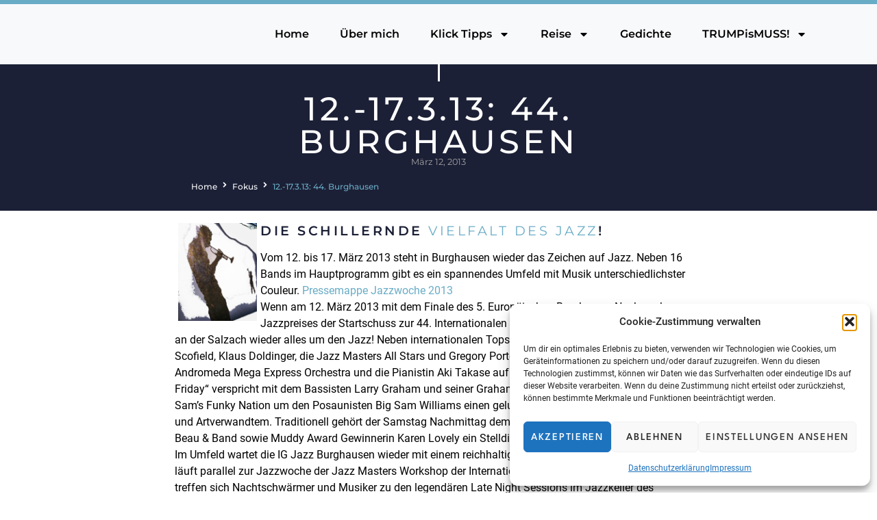

--- FILE ---
content_type: text/html; charset=UTF-8
request_url: https://p-t-m.eu/12-17-3-13-44-jazzwoche-burghausen/
body_size: 16512
content:
<!doctype html>
<html lang="de">
<head>
	<meta charset="UTF-8">
	<meta name="viewport" content="width=device-width, initial-scale=1">
	<link rel="profile" href="https://gmpg.org/xfn/11">
	<title>12.-17.3.13: 44. Burghausen &#8211; Rena Sutor</title>
<meta name='robots' content='max-image-preview:large' />
<link rel="alternate" type="application/rss+xml" title="Rena Sutor &raquo; Feed" href="https://p-t-m.eu/feed/" />
<link rel="alternate" type="application/rss+xml" title="Rena Sutor &raquo; Kommentar-Feed" href="https://p-t-m.eu/comments/feed/" />
<link rel="alternate" type="application/rss+xml" title="Rena Sutor &raquo; Kommentar-Feed zu 12.-17.3.13: 44. Burghausen" href="https://p-t-m.eu/12-17-3-13-44-jazzwoche-burghausen/feed/" />
<link rel="alternate" title="oEmbed (JSON)" type="application/json+oembed" href="https://p-t-m.eu/wp-json/oembed/1.0/embed?url=https%3A%2F%2Fp-t-m.eu%2F12-17-3-13-44-jazzwoche-burghausen%2F" />
<link rel="alternate" title="oEmbed (XML)" type="text/xml+oembed" href="https://p-t-m.eu/wp-json/oembed/1.0/embed?url=https%3A%2F%2Fp-t-m.eu%2F12-17-3-13-44-jazzwoche-burghausen%2F&#038;format=xml" />
<style id='wp-img-auto-sizes-contain-inline-css'>
img:is([sizes=auto i],[sizes^="auto," i]){contain-intrinsic-size:3000px 1500px}
/*# sourceURL=wp-img-auto-sizes-contain-inline-css */
</style>
<style id='wp-emoji-styles-inline-css'>

	img.wp-smiley, img.emoji {
		display: inline !important;
		border: none !important;
		box-shadow: none !important;
		height: 1em !important;
		width: 1em !important;
		margin: 0 0.07em !important;
		vertical-align: -0.1em !important;
		background: none !important;
		padding: 0 !important;
	}
/*# sourceURL=wp-emoji-styles-inline-css */
</style>
<link rel='stylesheet' id='wp-block-library-css' href='https://p-t-m.eu/wp-includes/css/dist/block-library/style.min.css?ver=6.9' media='all' />
<style id='global-styles-inline-css'>
:root{--wp--preset--aspect-ratio--square: 1;--wp--preset--aspect-ratio--4-3: 4/3;--wp--preset--aspect-ratio--3-4: 3/4;--wp--preset--aspect-ratio--3-2: 3/2;--wp--preset--aspect-ratio--2-3: 2/3;--wp--preset--aspect-ratio--16-9: 16/9;--wp--preset--aspect-ratio--9-16: 9/16;--wp--preset--color--black: #000000;--wp--preset--color--cyan-bluish-gray: #abb8c3;--wp--preset--color--white: #ffffff;--wp--preset--color--pale-pink: #f78da7;--wp--preset--color--vivid-red: #cf2e2e;--wp--preset--color--luminous-vivid-orange: #ff6900;--wp--preset--color--luminous-vivid-amber: #fcb900;--wp--preset--color--light-green-cyan: #7bdcb5;--wp--preset--color--vivid-green-cyan: #00d084;--wp--preset--color--pale-cyan-blue: #8ed1fc;--wp--preset--color--vivid-cyan-blue: #0693e3;--wp--preset--color--vivid-purple: #9b51e0;--wp--preset--gradient--vivid-cyan-blue-to-vivid-purple: linear-gradient(135deg,rgb(6,147,227) 0%,rgb(155,81,224) 100%);--wp--preset--gradient--light-green-cyan-to-vivid-green-cyan: linear-gradient(135deg,rgb(122,220,180) 0%,rgb(0,208,130) 100%);--wp--preset--gradient--luminous-vivid-amber-to-luminous-vivid-orange: linear-gradient(135deg,rgb(252,185,0) 0%,rgb(255,105,0) 100%);--wp--preset--gradient--luminous-vivid-orange-to-vivid-red: linear-gradient(135deg,rgb(255,105,0) 0%,rgb(207,46,46) 100%);--wp--preset--gradient--very-light-gray-to-cyan-bluish-gray: linear-gradient(135deg,rgb(238,238,238) 0%,rgb(169,184,195) 100%);--wp--preset--gradient--cool-to-warm-spectrum: linear-gradient(135deg,rgb(74,234,220) 0%,rgb(151,120,209) 20%,rgb(207,42,186) 40%,rgb(238,44,130) 60%,rgb(251,105,98) 80%,rgb(254,248,76) 100%);--wp--preset--gradient--blush-light-purple: linear-gradient(135deg,rgb(255,206,236) 0%,rgb(152,150,240) 100%);--wp--preset--gradient--blush-bordeaux: linear-gradient(135deg,rgb(254,205,165) 0%,rgb(254,45,45) 50%,rgb(107,0,62) 100%);--wp--preset--gradient--luminous-dusk: linear-gradient(135deg,rgb(255,203,112) 0%,rgb(199,81,192) 50%,rgb(65,88,208) 100%);--wp--preset--gradient--pale-ocean: linear-gradient(135deg,rgb(255,245,203) 0%,rgb(182,227,212) 50%,rgb(51,167,181) 100%);--wp--preset--gradient--electric-grass: linear-gradient(135deg,rgb(202,248,128) 0%,rgb(113,206,126) 100%);--wp--preset--gradient--midnight: linear-gradient(135deg,rgb(2,3,129) 0%,rgb(40,116,252) 100%);--wp--preset--font-size--small: 13px;--wp--preset--font-size--medium: 20px;--wp--preset--font-size--large: 36px;--wp--preset--font-size--x-large: 42px;--wp--preset--spacing--20: 0.44rem;--wp--preset--spacing--30: 0.67rem;--wp--preset--spacing--40: 1rem;--wp--preset--spacing--50: 1.5rem;--wp--preset--spacing--60: 2.25rem;--wp--preset--spacing--70: 3.38rem;--wp--preset--spacing--80: 5.06rem;--wp--preset--shadow--natural: 6px 6px 9px rgba(0, 0, 0, 0.2);--wp--preset--shadow--deep: 12px 12px 50px rgba(0, 0, 0, 0.4);--wp--preset--shadow--sharp: 6px 6px 0px rgba(0, 0, 0, 0.2);--wp--preset--shadow--outlined: 6px 6px 0px -3px rgb(255, 255, 255), 6px 6px rgb(0, 0, 0);--wp--preset--shadow--crisp: 6px 6px 0px rgb(0, 0, 0);}:root { --wp--style--global--content-size: 800px;--wp--style--global--wide-size: 1200px; }:where(body) { margin: 0; }.wp-site-blocks > .alignleft { float: left; margin-right: 2em; }.wp-site-blocks > .alignright { float: right; margin-left: 2em; }.wp-site-blocks > .aligncenter { justify-content: center; margin-left: auto; margin-right: auto; }:where(.wp-site-blocks) > * { margin-block-start: 24px; margin-block-end: 0; }:where(.wp-site-blocks) > :first-child { margin-block-start: 0; }:where(.wp-site-blocks) > :last-child { margin-block-end: 0; }:root { --wp--style--block-gap: 24px; }:root :where(.is-layout-flow) > :first-child{margin-block-start: 0;}:root :where(.is-layout-flow) > :last-child{margin-block-end: 0;}:root :where(.is-layout-flow) > *{margin-block-start: 24px;margin-block-end: 0;}:root :where(.is-layout-constrained) > :first-child{margin-block-start: 0;}:root :where(.is-layout-constrained) > :last-child{margin-block-end: 0;}:root :where(.is-layout-constrained) > *{margin-block-start: 24px;margin-block-end: 0;}:root :where(.is-layout-flex){gap: 24px;}:root :where(.is-layout-grid){gap: 24px;}.is-layout-flow > .alignleft{float: left;margin-inline-start: 0;margin-inline-end: 2em;}.is-layout-flow > .alignright{float: right;margin-inline-start: 2em;margin-inline-end: 0;}.is-layout-flow > .aligncenter{margin-left: auto !important;margin-right: auto !important;}.is-layout-constrained > .alignleft{float: left;margin-inline-start: 0;margin-inline-end: 2em;}.is-layout-constrained > .alignright{float: right;margin-inline-start: 2em;margin-inline-end: 0;}.is-layout-constrained > .aligncenter{margin-left: auto !important;margin-right: auto !important;}.is-layout-constrained > :where(:not(.alignleft):not(.alignright):not(.alignfull)){max-width: var(--wp--style--global--content-size);margin-left: auto !important;margin-right: auto !important;}.is-layout-constrained > .alignwide{max-width: var(--wp--style--global--wide-size);}body .is-layout-flex{display: flex;}.is-layout-flex{flex-wrap: wrap;align-items: center;}.is-layout-flex > :is(*, div){margin: 0;}body .is-layout-grid{display: grid;}.is-layout-grid > :is(*, div){margin: 0;}body{padding-top: 0px;padding-right: 0px;padding-bottom: 0px;padding-left: 0px;}a:where(:not(.wp-element-button)){text-decoration: underline;}:root :where(.wp-element-button, .wp-block-button__link){background-color: #32373c;border-width: 0;color: #fff;font-family: inherit;font-size: inherit;font-style: inherit;font-weight: inherit;letter-spacing: inherit;line-height: inherit;padding-top: calc(0.667em + 2px);padding-right: calc(1.333em + 2px);padding-bottom: calc(0.667em + 2px);padding-left: calc(1.333em + 2px);text-decoration: none;text-transform: inherit;}.has-black-color{color: var(--wp--preset--color--black) !important;}.has-cyan-bluish-gray-color{color: var(--wp--preset--color--cyan-bluish-gray) !important;}.has-white-color{color: var(--wp--preset--color--white) !important;}.has-pale-pink-color{color: var(--wp--preset--color--pale-pink) !important;}.has-vivid-red-color{color: var(--wp--preset--color--vivid-red) !important;}.has-luminous-vivid-orange-color{color: var(--wp--preset--color--luminous-vivid-orange) !important;}.has-luminous-vivid-amber-color{color: var(--wp--preset--color--luminous-vivid-amber) !important;}.has-light-green-cyan-color{color: var(--wp--preset--color--light-green-cyan) !important;}.has-vivid-green-cyan-color{color: var(--wp--preset--color--vivid-green-cyan) !important;}.has-pale-cyan-blue-color{color: var(--wp--preset--color--pale-cyan-blue) !important;}.has-vivid-cyan-blue-color{color: var(--wp--preset--color--vivid-cyan-blue) !important;}.has-vivid-purple-color{color: var(--wp--preset--color--vivid-purple) !important;}.has-black-background-color{background-color: var(--wp--preset--color--black) !important;}.has-cyan-bluish-gray-background-color{background-color: var(--wp--preset--color--cyan-bluish-gray) !important;}.has-white-background-color{background-color: var(--wp--preset--color--white) !important;}.has-pale-pink-background-color{background-color: var(--wp--preset--color--pale-pink) !important;}.has-vivid-red-background-color{background-color: var(--wp--preset--color--vivid-red) !important;}.has-luminous-vivid-orange-background-color{background-color: var(--wp--preset--color--luminous-vivid-orange) !important;}.has-luminous-vivid-amber-background-color{background-color: var(--wp--preset--color--luminous-vivid-amber) !important;}.has-light-green-cyan-background-color{background-color: var(--wp--preset--color--light-green-cyan) !important;}.has-vivid-green-cyan-background-color{background-color: var(--wp--preset--color--vivid-green-cyan) !important;}.has-pale-cyan-blue-background-color{background-color: var(--wp--preset--color--pale-cyan-blue) !important;}.has-vivid-cyan-blue-background-color{background-color: var(--wp--preset--color--vivid-cyan-blue) !important;}.has-vivid-purple-background-color{background-color: var(--wp--preset--color--vivid-purple) !important;}.has-black-border-color{border-color: var(--wp--preset--color--black) !important;}.has-cyan-bluish-gray-border-color{border-color: var(--wp--preset--color--cyan-bluish-gray) !important;}.has-white-border-color{border-color: var(--wp--preset--color--white) !important;}.has-pale-pink-border-color{border-color: var(--wp--preset--color--pale-pink) !important;}.has-vivid-red-border-color{border-color: var(--wp--preset--color--vivid-red) !important;}.has-luminous-vivid-orange-border-color{border-color: var(--wp--preset--color--luminous-vivid-orange) !important;}.has-luminous-vivid-amber-border-color{border-color: var(--wp--preset--color--luminous-vivid-amber) !important;}.has-light-green-cyan-border-color{border-color: var(--wp--preset--color--light-green-cyan) !important;}.has-vivid-green-cyan-border-color{border-color: var(--wp--preset--color--vivid-green-cyan) !important;}.has-pale-cyan-blue-border-color{border-color: var(--wp--preset--color--pale-cyan-blue) !important;}.has-vivid-cyan-blue-border-color{border-color: var(--wp--preset--color--vivid-cyan-blue) !important;}.has-vivid-purple-border-color{border-color: var(--wp--preset--color--vivid-purple) !important;}.has-vivid-cyan-blue-to-vivid-purple-gradient-background{background: var(--wp--preset--gradient--vivid-cyan-blue-to-vivid-purple) !important;}.has-light-green-cyan-to-vivid-green-cyan-gradient-background{background: var(--wp--preset--gradient--light-green-cyan-to-vivid-green-cyan) !important;}.has-luminous-vivid-amber-to-luminous-vivid-orange-gradient-background{background: var(--wp--preset--gradient--luminous-vivid-amber-to-luminous-vivid-orange) !important;}.has-luminous-vivid-orange-to-vivid-red-gradient-background{background: var(--wp--preset--gradient--luminous-vivid-orange-to-vivid-red) !important;}.has-very-light-gray-to-cyan-bluish-gray-gradient-background{background: var(--wp--preset--gradient--very-light-gray-to-cyan-bluish-gray) !important;}.has-cool-to-warm-spectrum-gradient-background{background: var(--wp--preset--gradient--cool-to-warm-spectrum) !important;}.has-blush-light-purple-gradient-background{background: var(--wp--preset--gradient--blush-light-purple) !important;}.has-blush-bordeaux-gradient-background{background: var(--wp--preset--gradient--blush-bordeaux) !important;}.has-luminous-dusk-gradient-background{background: var(--wp--preset--gradient--luminous-dusk) !important;}.has-pale-ocean-gradient-background{background: var(--wp--preset--gradient--pale-ocean) !important;}.has-electric-grass-gradient-background{background: var(--wp--preset--gradient--electric-grass) !important;}.has-midnight-gradient-background{background: var(--wp--preset--gradient--midnight) !important;}.has-small-font-size{font-size: var(--wp--preset--font-size--small) !important;}.has-medium-font-size{font-size: var(--wp--preset--font-size--medium) !important;}.has-large-font-size{font-size: var(--wp--preset--font-size--large) !important;}.has-x-large-font-size{font-size: var(--wp--preset--font-size--x-large) !important;}
/*# sourceURL=global-styles-inline-css */
</style>

<link rel='stylesheet' id='jet-engine-frontend-css' href='https://p-t-m.eu/wp-content/plugins/jet-engine/assets/css/frontend.css?ver=3.8.2.1' media='all' />
<link rel='stylesheet' id='cmplz-general-css' href='https://p-t-m.eu/wp-content/plugins/complianz-gdpr/assets/css/cookieblocker.min.css?ver=1765984978' media='all' />
<link rel='stylesheet' id='hello-elementor-css' href='https://p-t-m.eu/wp-content/themes/hello-elementor/assets/css/reset.css?ver=3.4.5' media='all' />
<link rel='stylesheet' id='hello-elementor-theme-style-css' href='https://p-t-m.eu/wp-content/themes/hello-elementor/assets/css/theme.css?ver=3.4.5' media='all' />
<link rel='stylesheet' id='hello-elementor-header-footer-css' href='https://p-t-m.eu/wp-content/themes/hello-elementor/assets/css/header-footer.css?ver=3.4.5' media='all' />
<link rel='stylesheet' id='elementor-frontend-css' href='https://p-t-m.eu/wp-content/plugins/elementor/assets/css/frontend.min.css?ver=3.32.5' media='all' />
<link rel='stylesheet' id='widget-nav-menu-css' href='https://p-t-m.eu/wp-content/plugins/elementor-pro/assets/css/widget-nav-menu.min.css?ver=3.32.2' media='all' />
<link rel='stylesheet' id='widget-divider-css' href='https://p-t-m.eu/wp-content/plugins/elementor/assets/css/widget-divider.min.css?ver=3.32.5' media='all' />
<link rel='stylesheet' id='widget-image-css' href='https://p-t-m.eu/wp-content/plugins/elementor/assets/css/widget-image.min.css?ver=3.32.5' media='all' />
<link rel='stylesheet' id='widget-heading-css' href='https://p-t-m.eu/wp-content/plugins/elementor/assets/css/widget-heading.min.css?ver=3.32.5' media='all' />
<link rel='stylesheet' id='widget-post-info-css' href='https://p-t-m.eu/wp-content/plugins/elementor-pro/assets/css/widget-post-info.min.css?ver=3.32.2' media='all' />
<link rel='stylesheet' id='widget-icon-list-css' href='https://p-t-m.eu/wp-content/plugins/elementor/assets/css/widget-icon-list.min.css?ver=3.32.5' media='all' />
<link rel='stylesheet' id='jet-blocks-css' href='https://p-t-m.eu/wp-content/uploads/elementor/css/custom-jet-blocks.css?ver=1.3.22' media='all' />
<link rel='stylesheet' id='elementor-post-422-css' href='https://p-t-m.eu/wp-content/uploads/elementor/css/post-422.css?ver=1769311386' media='all' />
<link rel='stylesheet' id='jet-blog-css' href='https://p-t-m.eu/wp-content/plugins/jet-blog/assets/css/jet-blog.css?ver=2.4.8' media='all' />
<link rel='stylesheet' id='elementor-post-416-css' href='https://p-t-m.eu/wp-content/uploads/elementor/css/post-416.css?ver=1769311387' media='all' />
<link rel='stylesheet' id='elementor-post-1148-css' href='https://p-t-m.eu/wp-content/uploads/elementor/css/post-1148.css?ver=1769311387' media='all' />
<link rel='stylesheet' id='elementor-post-627-css' href='https://p-t-m.eu/wp-content/uploads/elementor/css/post-627.css?ver=1769311489' media='all' />
<script src="https://p-t-m.eu/wp-includes/js/jquery/jquery.min.js?ver=3.7.1" id="jquery-core-js"></script>
<script src="https://p-t-m.eu/wp-includes/js/jquery/jquery-migrate.min.js?ver=3.4.1" id="jquery-migrate-js"></script>
<link rel="https://api.w.org/" href="https://p-t-m.eu/wp-json/" /><link rel="alternate" title="JSON" type="application/json" href="https://p-t-m.eu/wp-json/wp/v2/posts/44499" /><link rel="EditURI" type="application/rsd+xml" title="RSD" href="https://p-t-m.eu/xmlrpc.php?rsd" />
<meta name="generator" content="WordPress 6.9" />
<link rel="canonical" href="https://p-t-m.eu/12-17-3-13-44-jazzwoche-burghausen/" />
<link rel='shortlink' href='https://p-t-m.eu/?p=44499' />
			<style>.cmplz-hidden {
					display: none !important;
				}</style><meta name="generator" content="Elementor 3.32.5; features: e_font_icon_svg, additional_custom_breakpoints; settings: css_print_method-external, google_font-disabled, font_display-auto">
			<style>
				.e-con.e-parent:nth-of-type(n+4):not(.e-lazyloaded):not(.e-no-lazyload),
				.e-con.e-parent:nth-of-type(n+4):not(.e-lazyloaded):not(.e-no-lazyload) * {
					background-image: none !important;
				}
				@media screen and (max-height: 1024px) {
					.e-con.e-parent:nth-of-type(n+3):not(.e-lazyloaded):not(.e-no-lazyload),
					.e-con.e-parent:nth-of-type(n+3):not(.e-lazyloaded):not(.e-no-lazyload) * {
						background-image: none !important;
					}
				}
				@media screen and (max-height: 640px) {
					.e-con.e-parent:nth-of-type(n+2):not(.e-lazyloaded):not(.e-no-lazyload),
					.e-con.e-parent:nth-of-type(n+2):not(.e-lazyloaded):not(.e-no-lazyload) * {
						background-image: none !important;
					}
				}
			</style>
			<link rel="icon" href="https://p-t-m.eu/wp-content/uploads/2022/04/favicon-150x150.jpg" sizes="32x32" />
<link rel="icon" href="https://p-t-m.eu/wp-content/uploads/2022/04/favicon-300x300.jpg" sizes="192x192" />
<link rel="apple-touch-icon" href="https://p-t-m.eu/wp-content/uploads/2022/04/favicon-300x300.jpg" />
<meta name="msapplication-TileImage" content="https://p-t-m.eu/wp-content/uploads/2022/04/favicon-300x300.jpg" />
<link rel='stylesheet' id='jet-elements-css' href='https://p-t-m.eu/wp-content/plugins/jet-elements/assets/css/jet-elements.css?ver=2.7.12.1' media='all' />
</head>
<body data-cmplz=1 class="wp-singular post-template-default single single-post postid-44499 single-format-standard wp-custom-logo wp-embed-responsive wp-theme-hello-elementor hello-elementor-default elementor-default elementor-kit-422 elementor-page-627">


<a class="skip-link screen-reader-text" href="#content">Zum Inhalt springen</a>

		<header data-elementor-type="header" data-elementor-id="416" class="elementor elementor-416 elementor-location-header" data-elementor-post-type="elementor_library">
			<header class="jet-sticky-section elementor-element elementor-element-3c0c9be e-flex e-con-boxed e-con e-parent" style="height: fit-content;" data-id="3c0c9be" data-element_type="container" data-settings="{&quot;jet_sticky_section&quot;:&quot;yes&quot;,&quot;background_background&quot;:&quot;classic&quot;,&quot;jet_sticky_section_visibility&quot;:[&quot;desktop&quot;,&quot;tablet&quot;,&quot;mobile&quot;],&quot;jet_parallax_layout_list&quot;:[]}">
					<div class="e-con-inner">
				<div class="elementor-element elementor-element-81220af elementor-nav-menu__align-end elementor-nav-menu--stretch elementor-nav-menu--dropdown-tablet elementor-nav-menu__text-align-aside elementor-nav-menu--toggle elementor-nav-menu--burger elementor-widget elementor-widget-nav-menu" data-id="81220af" data-element_type="widget" data-settings="{&quot;full_width&quot;:&quot;stretch&quot;,&quot;layout&quot;:&quot;horizontal&quot;,&quot;submenu_icon&quot;:{&quot;value&quot;:&quot;&lt;svg aria-hidden=\&quot;true\&quot; class=\&quot;e-font-icon-svg e-fas-caret-down\&quot; viewBox=\&quot;0 0 320 512\&quot; xmlns=\&quot;http:\/\/www.w3.org\/2000\/svg\&quot;&gt;&lt;path d=\&quot;M31.3 192h257.3c17.8 0 26.7 21.5 14.1 34.1L174.1 354.8c-7.8 7.8-20.5 7.8-28.3 0L17.2 226.1C4.6 213.5 13.5 192 31.3 192z\&quot;&gt;&lt;\/path&gt;&lt;\/svg&gt;&quot;,&quot;library&quot;:&quot;fa-solid&quot;},&quot;toggle&quot;:&quot;burger&quot;}" data-widget_type="nav-menu.default">
								<nav aria-label="Menü" class="elementor-nav-menu--main elementor-nav-menu__container elementor-nav-menu--layout-horizontal e--pointer-none">
				<ul id="menu-1-81220af" class="elementor-nav-menu"><li class="menu-item menu-item-type-post_type menu-item-object-page menu-item-home menu-item-239856"><a href="https://p-t-m.eu/" class="elementor-item">Home</a></li>
<li class="menu-item menu-item-type-post_type menu-item-object-page menu-item-37"><a href="https://p-t-m.eu/ueber-mich/" class="elementor-item">Über mich</a></li>
<li class="menu-item menu-item-type-custom menu-item-object-custom menu-item-has-children menu-item-136489"><a href="#" class="elementor-item elementor-item-anchor">Klick Tipps</a>
<ul class="sub-menu elementor-nav-menu--dropdown">
	<li class="menu-item menu-item-type-taxonomy menu-item-object-category current-post-ancestor current-menu-parent current-post-parent menu-item-134726"><a href="https://p-t-m.eu/category/klicktipps/" class="elementor-sub-item">Klick Tipps</a></li>
	<li class="menu-item menu-item-type-taxonomy menu-item-object-category menu-item-135526"><a href="https://p-t-m.eu/category/geschenke/" class="elementor-sub-item">Geschenkideen</a></li>
</ul>
</li>
<li class="menu-item menu-item-type-custom menu-item-object-custom menu-item-has-children menu-item-139880"><a href="#" class="elementor-item elementor-item-anchor">Reise</a>
<ul class="sub-menu elementor-nav-menu--dropdown">
	<li class="menu-item menu-item-type-taxonomy menu-item-object-category menu-item-135482"><a href="https://p-t-m.eu/category/move-on/" class="elementor-sub-item">Reise</a></li>
	<li class="menu-item menu-item-type-taxonomy menu-item-object-category menu-item-134727"><a href="https://p-t-m.eu/category/muenchen/" class="elementor-sub-item">München</a></li>
</ul>
</li>
<li class="menu-item menu-item-type-taxonomy menu-item-object-category menu-item-134704"><a href="https://p-t-m.eu/category/poems/" class="elementor-item">Gedichte</a></li>
<li class="menu-item menu-item-type-custom menu-item-object-custom menu-item-has-children menu-item-136492"><a href="#" class="elementor-item elementor-item-anchor">TRUMPisMUSS!</a>
<ul class="sub-menu elementor-nav-menu--dropdown">
	<li class="menu-item menu-item-type-taxonomy menu-item-object-category menu-item-134904"><a href="https://p-t-m.eu/category/usa-spezial/" class="elementor-sub-item">TRUMPedUSA</a></li>
	<li class="menu-item menu-item-type-taxonomy menu-item-object-category menu-item-136152"><a href="https://p-t-m.eu/category/usa-spezial/trumpusa/" class="elementor-sub-item">Trumpmanshow</a></li>
</ul>
</li>
</ul>			</nav>
					<div class="elementor-menu-toggle" role="button" tabindex="0" aria-label="Menü Umschalter" aria-expanded="false">
			<svg aria-hidden="true" role="presentation" class="elementor-menu-toggle__icon--open e-font-icon-svg e-eicon-menu-bar" viewBox="0 0 1000 1000" xmlns="http://www.w3.org/2000/svg"><path d="M104 333H896C929 333 958 304 958 271S929 208 896 208H104C71 208 42 237 42 271S71 333 104 333ZM104 583H896C929 583 958 554 958 521S929 458 896 458H104C71 458 42 487 42 521S71 583 104 583ZM104 833H896C929 833 958 804 958 771S929 708 896 708H104C71 708 42 737 42 771S71 833 104 833Z"></path></svg><svg aria-hidden="true" role="presentation" class="elementor-menu-toggle__icon--close e-font-icon-svg e-eicon-close" viewBox="0 0 1000 1000" xmlns="http://www.w3.org/2000/svg"><path d="M742 167L500 408 258 167C246 154 233 150 217 150 196 150 179 158 167 167 154 179 150 196 150 212 150 229 154 242 171 254L408 500 167 742C138 771 138 800 167 829 196 858 225 858 254 829L496 587 738 829C750 842 767 846 783 846 800 846 817 842 829 829 842 817 846 804 846 783 846 767 842 750 829 737L588 500 833 258C863 229 863 200 833 171 804 137 775 137 742 167Z"></path></svg>		</div>
					<nav class="elementor-nav-menu--dropdown elementor-nav-menu__container" aria-hidden="true">
				<ul id="menu-2-81220af" class="elementor-nav-menu"><li class="menu-item menu-item-type-post_type menu-item-object-page menu-item-home menu-item-239856"><a href="https://p-t-m.eu/" class="elementor-item" tabindex="-1">Home</a></li>
<li class="menu-item menu-item-type-post_type menu-item-object-page menu-item-37"><a href="https://p-t-m.eu/ueber-mich/" class="elementor-item" tabindex="-1">Über mich</a></li>
<li class="menu-item menu-item-type-custom menu-item-object-custom menu-item-has-children menu-item-136489"><a href="#" class="elementor-item elementor-item-anchor" tabindex="-1">Klick Tipps</a>
<ul class="sub-menu elementor-nav-menu--dropdown">
	<li class="menu-item menu-item-type-taxonomy menu-item-object-category current-post-ancestor current-menu-parent current-post-parent menu-item-134726"><a href="https://p-t-m.eu/category/klicktipps/" class="elementor-sub-item" tabindex="-1">Klick Tipps</a></li>
	<li class="menu-item menu-item-type-taxonomy menu-item-object-category menu-item-135526"><a href="https://p-t-m.eu/category/geschenke/" class="elementor-sub-item" tabindex="-1">Geschenkideen</a></li>
</ul>
</li>
<li class="menu-item menu-item-type-custom menu-item-object-custom menu-item-has-children menu-item-139880"><a href="#" class="elementor-item elementor-item-anchor" tabindex="-1">Reise</a>
<ul class="sub-menu elementor-nav-menu--dropdown">
	<li class="menu-item menu-item-type-taxonomy menu-item-object-category menu-item-135482"><a href="https://p-t-m.eu/category/move-on/" class="elementor-sub-item" tabindex="-1">Reise</a></li>
	<li class="menu-item menu-item-type-taxonomy menu-item-object-category menu-item-134727"><a href="https://p-t-m.eu/category/muenchen/" class="elementor-sub-item" tabindex="-1">München</a></li>
</ul>
</li>
<li class="menu-item menu-item-type-taxonomy menu-item-object-category menu-item-134704"><a href="https://p-t-m.eu/category/poems/" class="elementor-item" tabindex="-1">Gedichte</a></li>
<li class="menu-item menu-item-type-custom menu-item-object-custom menu-item-has-children menu-item-136492"><a href="#" class="elementor-item elementor-item-anchor" tabindex="-1">TRUMPisMUSS!</a>
<ul class="sub-menu elementor-nav-menu--dropdown">
	<li class="menu-item menu-item-type-taxonomy menu-item-object-category menu-item-134904"><a href="https://p-t-m.eu/category/usa-spezial/" class="elementor-sub-item" tabindex="-1">TRUMPedUSA</a></li>
	<li class="menu-item menu-item-type-taxonomy menu-item-object-category menu-item-136152"><a href="https://p-t-m.eu/category/usa-spezial/trumpusa/" class="elementor-sub-item" tabindex="-1">Trumpmanshow</a></li>
</ul>
</li>
</ul>			</nav>
						</div>
					</div>
				</header>
				</header>
				<div data-elementor-type="single-post" data-elementor-id="627" class="elementor elementor-627 elementor-location-single post-44499 post type-post status-publish format-standard hentry category-p-t-m-euwp category-klicktipps category-muenchen4051-2 tag-p-t-m-euwp" data-elementor-post-type="elementor_library">
			<div class="elementor-element elementor-element-eb7f1f7 e-flex e-con-boxed e-con e-parent" data-id="eb7f1f7" data-element_type="container" data-settings="{&quot;background_background&quot;:&quot;classic&quot;,&quot;jet_parallax_layout_list&quot;:[]}">
					<div class="e-con-inner">
		<div class="elementor-element elementor-element-c6236be e-con-full e-flex e-con e-child" data-id="c6236be" data-element_type="container" data-settings="{&quot;jet_parallax_layout_list&quot;:[]}">
				<div class="elementor-element elementor-element-3826ba2 elementor-widget-divider--view-line elementor-widget elementor-widget-divider" data-id="3826ba2" data-element_type="widget" data-widget_type="divider.default">
							<div class="elementor-divider">
			<span class="elementor-divider-separator">
						</span>
		</div>
						</div>
				<div class="elementor-element elementor-element-fac6820 elementor-widget elementor-widget-theme-post-title elementor-page-title elementor-widget-heading" data-id="fac6820" data-element_type="widget" data-widget_type="theme-post-title.default">
					<h1 class="elementor-heading-title elementor-size-default">12.-17.3.13: 44. Burghausen</h1>				</div>
				<div class="elementor-element elementor-element-9d78e6b elementor-align-center elementor-widget elementor-widget-post-info" data-id="9d78e6b" data-element_type="widget" data-widget_type="post-info.default">
							<ul class="elementor-inline-items elementor-icon-list-items elementor-post-info">
								<li class="elementor-icon-list-item elementor-repeater-item-c0c3e40 elementor-inline-item" itemprop="datePublished">
						<a href="https://p-t-m.eu/2013/03/12/">
														<span class="elementor-icon-list-text elementor-post-info__item elementor-post-info__item--type-date">
										<time>März 12, 2013</time>					</span>
									</a>
				</li>
				</ul>
						</div>
				<div class="elementor-element elementor-element-fb688b3 jet-breadcrumbs-align-tablet-center elementor-widget elementor-widget-jet-breadcrumbs" data-id="fb688b3" data-element_type="widget" data-widget_type="jet-breadcrumbs.default">
				<div class="elementor-widget-container">
					<div class="elementor-jet-breadcrumbs jet-blocks">
		<div class="jet-breadcrumbs">
		<div class="jet-breadcrumbs__content">
		<div class="jet-breadcrumbs__wrap"><div class="jet-breadcrumbs__item"><a href="https://p-t-m.eu/" class="jet-breadcrumbs__item-link is-home" rel="home" title="Home">Home</a></div>
			 <div class="jet-breadcrumbs__item"><div class="jet-breadcrumbs__item-sep"><span class="jet-blocks-icon"><svg aria-hidden="true" class="e-font-icon-svg e-fas-angle-right" viewBox="0 0 256 512" xmlns="http://www.w3.org/2000/svg"><path d="M224.3 273l-136 136c-9.4 9.4-24.6 9.4-33.9 0l-22.6-22.6c-9.4-9.4-9.4-24.6 0-33.9l96.4-96.4-96.4-96.4c-9.4-9.4-9.4-24.6 0-33.9L54.3 103c9.4-9.4 24.6-9.4 33.9 0l136 136c9.5 9.4 9.5 24.6.1 34z"></path></svg></span></div></div> <div class="jet-breadcrumbs__item"><a href="https://p-t-m.eu/category/p-t-m-euwp/" class="jet-breadcrumbs__item-link" rel="tag" title="Fokus">Fokus</a></div>
			 <div class="jet-breadcrumbs__item"><div class="jet-breadcrumbs__item-sep"><span class="jet-blocks-icon"><svg aria-hidden="true" class="e-font-icon-svg e-fas-angle-right" viewBox="0 0 256 512" xmlns="http://www.w3.org/2000/svg"><path d="M224.3 273l-136 136c-9.4 9.4-24.6 9.4-33.9 0l-22.6-22.6c-9.4-9.4-9.4-24.6 0-33.9l96.4-96.4-96.4-96.4c-9.4-9.4-9.4-24.6 0-33.9L54.3 103c9.4-9.4 24.6-9.4 33.9 0l136 136c9.5 9.4 9.5 24.6.1 34z"></path></svg></span></div></div> <div class="jet-breadcrumbs__item"><span class="jet-breadcrumbs__item-target">12.-17.3.13: 44. Burghausen</span></div>
		</div>
		</div>
		</div></div>				</div>
				</div>
				</div>
					</div>
				</div>
		<div class="elementor-element elementor-element-5251806 e-flex e-con-boxed e-con e-parent" data-id="5251806" data-element_type="container" data-settings="{&quot;jet_parallax_layout_list&quot;:[]}">
					<div class="e-con-inner">
		<div class="elementor-element elementor-element-36481b3 e-con-full e-flex e-con e-child" data-id="36481b3" data-element_type="container" data-settings="{&quot;jet_parallax_layout_list&quot;:[]}">
				<div class="elementor-element elementor-element-8719e5c elementor-widget elementor-widget-theme-post-content" data-id="8719e5c" data-element_type="widget" data-widget_type="theme-post-content.default">
					<div title="Page 2">
<h3><a href="https://p-t-m.eu/wp/wp-content/uploads/2013/02/jazzlounge2.png"><img decoding="async" class="alignleft  wp-image-45244" style="border: 0px; margin-left: 5px; margin-right: 5px;" title="Jazz Copyright Rena Sutor" alt="jazzlounge2" src="https://p-t-m.eu/wp/wp-content/uploads/2013/02/jazzlounge2.png" width="115" height="144" srcset="https://p-t-m.eu/wp-content/uploads/2013/02/jazzlounge2.png 457w, https://p-t-m.eu/wp-content/uploads/2013/02/jazzlounge2-240x300.png 240w" sizes="(max-width: 115px) 100vw, 115px" /></a>Die schillernde <a href="http://www.b-jazz.com/jazzwoche-2013.html">Vielfalt des Jazz</a>!</h3>
<p>Vom 12. bis 17. März 2013 steht in Burghausen wieder das Zeichen auf Jazz. Neben 16 Bands im Hauptprogramm gibt es ein spannendes Umfeld mit Musik unterschiedlichster Couleur. <a href="https://p-t-m.eu/wp/wp-content/uploads/2013/02/Pressemappe-Jazzwoche-2013.pdf">Pressemappe Jazzwoche 2013</a><br />
Wenn am 12. März 2013 mit dem Finale des 5. Europäischen Burghauser Nachwuchs-Jazzpreises der Startschuss zur 44. Internationalen Jazzwoche fällt, dreht sich in der Stadt an der Salzach wieder alles um den Jazz! Neben internationalen Topstars wie Cassandra Wilson und John Scofield, Klaus Doldinger, die Jazz Masters All Stars und Gregory Porter stehen Insider-Tipps wie das rasante Andromeda Mega Express Orchestra und die Pianistin Aki Takase auf dem Programm. Und auch der „Funky Friday“ verspricht mit dem Bassisten Larry Graham und seiner Graham Centralstation ebenso wie mit Big Sam&#8217;s Funky Nation um den Posaunisten Big Sam Williams einen gelungenen Brückenschlag zwi- schen Jazz und Artverwandtem. Traditionell gehört der Samstag Nachmittag dem Blues und hier geben sich Chicago Beau &amp; Band sowie Muddy Award Gewinnerin Karen Lovely ein Stelldichein der besonderen Güte.<span id="more-44499"></span><br />
Im Umfeld wartet die IG Jazz Burghausen wieder mit einem reichhaltigen musikalischen Programm auf. So läuft parallel zur Jazzwoche der Jazz Masters Workshop der Internationale Jazz Akademie und des Nächtens treffen sich Nachtschwärmer und Musiker zu den legendären Late Night Sessions im Jazzkeller des Mautnerschlosses (mit dem Kirk Lightsey Trio als Artists in Residence). Mit der Jazznight in verschiedenen Lokalen wird Samstag Nacht die Altstadt zu Füßen der weltlängsten Burg zur Jazzmeile, bevor am Sonntag der Next Generation Day einen faszinierenden Überblick über die hiesigen Entwicklungen in Sachen Jazz- Newcomern bietet.
</div>
				</div>
				<div class="elementor-element elementor-element-d0480ec elementor-widget__width-auto elementor-widget elementor-widget-text-editor" data-id="d0480ec" data-element_type="widget" data-widget_type="text-editor.default">
									<p><strong>Tags:</strong></p>								</div>
				<div class="elementor-element elementor-element-fe53435 elementor-widget__width-auto elementor-widget elementor-widget-post-info" data-id="fe53435" data-element_type="widget" data-widget_type="post-info.default">
							<ul class="elementor-inline-items elementor-icon-list-items elementor-post-info">
								<li class="elementor-icon-list-item elementor-repeater-item-21b28b9 elementor-inline-item" itemprop="about">
													<span class="elementor-icon-list-text elementor-post-info__item elementor-post-info__item--type-terms">
										<span class="elementor-post-info__terms-list">
				<a href="https://p-t-m.eu/category/p-t-m-euwp/" class="elementor-post-info__terms-list-item">Fokus</a>, <a href="https://p-t-m.eu/category/klicktipps/" class="elementor-post-info__terms-list-item">Klick Tipps</a>, <a href="https://p-t-m.eu/category/muenchen4051-2/" class="elementor-post-info__terms-list-item">PresseTermin</a>				</span>
					</span>
								</li>
				</ul>
						</div>
				</div>
					</div>
				</div>
				</div>
				<footer data-elementor-type="footer" data-elementor-id="1148" class="elementor elementor-1148 elementor-location-footer" data-elementor-post-type="elementor_library">
			<div class="elementor-element elementor-element-0ec87c6 e-flex e-con-boxed e-con e-parent" data-id="0ec87c6" data-element_type="container" data-settings="{&quot;jet_parallax_layout_list&quot;:[]}">
					<div class="e-con-inner">
		<div class="elementor-element elementor-element-71310ad e-con-full e-flex e-con e-child" data-id="71310ad" data-element_type="container" data-settings="{&quot;jet_parallax_layout_list&quot;:[]}">
				<div class="elementor-element elementor-element-677ad43 elementor-widget-divider--view-line elementor-widget elementor-widget-divider" data-id="677ad43" data-element_type="widget" data-widget_type="divider.default">
							<div class="elementor-divider">
			<span class="elementor-divider-separator">
						</span>
		</div>
						</div>
				</div>
					</div>
				</div>
		<footer class="elementor-element elementor-element-11c77ac e-flex e-con-boxed e-con e-parent" data-id="11c77ac" data-element_type="container" data-settings="{&quot;jet_parallax_layout_list&quot;:[]}">
					<div class="e-con-inner">
		<div class="elementor-element elementor-element-1ea9231 e-con-full e-flex e-con e-child" data-id="1ea9231" data-element_type="container" data-settings="{&quot;jet_parallax_layout_list&quot;:[]}">
				<div class="elementor-element elementor-element-9634933 elementor-widget elementor-widget-image" data-id="9634933" data-element_type="widget" data-widget_type="image.default">
															<img width="300" height="156" src="https://p-t-m.eu/wp-content/uploads/2022/05/EUREF-LogoCampus-Berlin-300x156.png" class="attachment-medium size-medium wp-image-134818" alt="" srcset="https://p-t-m.eu/wp-content/uploads/2022/05/EUREF-LogoCampus-Berlin-300x156.png 300w, https://p-t-m.eu/wp-content/uploads/2022/05/EUREF-LogoCampus-Berlin-1024x533.png 1024w, https://p-t-m.eu/wp-content/uploads/2022/05/EUREF-LogoCampus-Berlin-768x400.png 768w, https://p-t-m.eu/wp-content/uploads/2022/05/EUREF-LogoCampus-Berlin-1536x800.png 1536w, https://p-t-m.eu/wp-content/uploads/2022/05/EUREF-LogoCampus-Berlin-2048x1066.png 2048w, https://p-t-m.eu/wp-content/uploads/2022/05/EUREF-LogoCampus-Berlin-e1714904513258.png 500w" sizes="(max-width: 300px) 100vw, 300px" />															</div>
				<div class="elementor-element elementor-element-1baac5d elementor-widget elementor-widget-text-editor" data-id="1baac5d" data-element_type="widget" data-widget_type="text-editor.default">
									<p><span style="text-align: var(--text-align);">Die </span><b style="text-align: var(--text-align);">Technische Universität Berlin</b><span style="text-align: var(--text-align);"> richtete einen Campus auf dem </span><a style="text-align: var(--text-align);" href="https://euref.de"><b>EUREF-Campus Berlin</b></a><span style="text-align: var(--text-align);"> ein. Hier werden weiterbildende Masterstudiengänge (M.Sc.) mit Energie-bezug angeboten. Im Bereich energie-effizienter Gebäude sind eine Vielzahl technischer Probleme aus der Energie- und der Elektrotechnik sowie den Werkstoff- und Naturwissenschaften zu lösen. </span></p>								</div>
				<div class="elementor-element elementor-element-46b9812 elementor-widget elementor-widget-image" data-id="46b9812" data-element_type="widget" data-widget_type="image.default">
															<img width="300" height="150" src="https://p-t-m.eu/wp-content/uploads/2024/05/Logo-TheCord_300px.png" class="attachment-large size-large wp-image-193772" alt="" />															</div>
				</div>
		<div class="elementor-element elementor-element-ce95988 e-con-full e-flex e-con e-child" data-id="ce95988" data-element_type="container" data-settings="{&quot;jet_parallax_layout_list&quot;:[]}">
				<div class="elementor-element elementor-element-447e423 elementor-widget elementor-widget-image" data-id="447e423" data-element_type="widget" data-widget_type="image.default">
															<img loading="lazy" width="150" height="150" src="https://p-t-m.eu/wp-content/uploads/2011/01/logoeurefuni-150x150.gif" class="attachment-thumbnail size-thumbnail wp-image-9630" alt="" />															</div>
				<div class="elementor-element elementor-element-2da0b12 elementor-widget elementor-widget-text-editor" data-id="2da0b12" data-element_type="widget" data-widget_type="text-editor.default">
									<div class="layoutArea"><div class="column"><p>Ökonomische, ökologische und rechtliche Fragestellungen werden ebenfalls adres-siert und komplettieren den systemischen Ansatz. Diese auf zwei Jahre angelegten Studiengänge bieten Platz für je 30 Studierende pro Studiengang.</p></div></div>								</div>
				<div class="elementor-element elementor-element-94cefdb elementor-widget elementor-widget-image" data-id="94cefdb" data-element_type="widget" data-widget_type="image.default">
															<img loading="lazy" width="800" height="534" src="https://p-t-m.eu/wp-content/uploads/2025/01/TheCord-1024x683.jpeg" class="attachment-large size-large wp-image-218882" alt="" srcset="https://p-t-m.eu/wp-content/uploads/2025/01/TheCord-1024x683.jpeg 1024w, https://p-t-m.eu/wp-content/uploads/2025/01/TheCord-300x200.jpeg 300w, https://p-t-m.eu/wp-content/uploads/2025/01/TheCord-768x512.jpeg 768w, https://p-t-m.eu/wp-content/uploads/2025/01/TheCord-1536x1024.jpeg 1536w, https://p-t-m.eu/wp-content/uploads/2025/01/TheCord-e1736790646194.jpeg 500w" sizes="(max-width: 800px) 100vw, 800px" />															</div>
				</div>
		<div class="elementor-element elementor-element-f8696ae e-con-full e-flex e-con e-child" data-id="f8696ae" data-element_type="container" data-settings="{&quot;jet_parallax_layout_list&quot;:[]}">
				<div class="elementor-element elementor-element-aa8e161 elementor-widget elementor-widget-text-editor" data-id="aa8e161" data-element_type="widget" data-widget_type="text-editor.default">
									<p><b>Anzeige</b></p>								</div>
				<div class="elementor-element elementor-element-05cbe82 elementor-widget elementor-widget-image" data-id="05cbe82" data-element_type="widget" data-widget_type="image.default">
																<a href="https://euref.de/entry/gasometerschoeneberg/">
							<img loading="lazy" width="500" height="346" src="https://p-t-m.eu/wp-content/uploads/2024/11/Gasometer-Sky-Afterwork-e1732042170792.jpg" class="attachment-large size-large wp-image-212710" alt="" />								</a>
															</div>
				<div class="elementor-element elementor-element-1ed55b2 elementor-widget elementor-widget-image" data-id="1ed55b2" data-element_type="widget" data-widget_type="image.default">
												<figure class="wp-caption">
											<a href="https://duesseldorf.euref.de">
							<img loading="lazy" width="500" height="347" src="https://p-t-m.eu/wp-content/uploads/2025/03/EUREF-Event-e1761039462448.png" class="attachment-large size-large wp-image-225534" alt="" />								</a>
											<figcaption class="widget-image-caption wp-caption-text"></figcaption>
										</figure>
									</div>
				</div>
					</div>
				</footer>
		<div class="elementor-element elementor-element-2ea99f2 e-flex e-con-boxed e-con e-parent" data-id="2ea99f2" data-element_type="container" data-settings="{&quot;jet_parallax_layout_list&quot;:[]}">
					<div class="e-con-inner">
				<div class="elementor-element elementor-element-23c05dd elementor-widget-divider--view-line elementor-widget elementor-widget-divider" data-id="23c05dd" data-element_type="widget" data-widget_type="divider.default">
							<div class="elementor-divider">
			<span class="elementor-divider-separator">
						</span>
		</div>
						</div>
					</div>
				</div>
				</footer>
		
<script type='text/javascript'>
/* <![CDATA[ */
var hasJetBlogPlaylist = 0;
/* ]]> */
</script>
<script type="speculationrules">
{"prefetch":[{"source":"document","where":{"and":[{"href_matches":"/*"},{"not":{"href_matches":["/wp-*.php","/wp-admin/*","/wp-content/uploads/*","/wp-content/*","/wp-content/plugins/*","/wp-content/themes/hello-elementor/*","/*\\?(.+)"]}},{"not":{"selector_matches":"a[rel~=\"nofollow\"]"}},{"not":{"selector_matches":".no-prefetch, .no-prefetch a"}}]},"eagerness":"conservative"}]}
</script>

<!-- Consent Management powered by Complianz | GDPR/CCPA Cookie Consent https://wordpress.org/plugins/complianz-gdpr -->
<div id="cmplz-cookiebanner-container"><div class="cmplz-cookiebanner cmplz-hidden banner-1 bottom-right-view-preferences optin cmplz-bottom-right cmplz-categories-type-view-preferences" aria-modal="true" data-nosnippet="true" role="dialog" aria-live="polite" aria-labelledby="cmplz-header-1-optin" aria-describedby="cmplz-message-1-optin">
	<div class="cmplz-header">
		<div class="cmplz-logo"></div>
		<div class="cmplz-title" id="cmplz-header-1-optin">Cookie-Zustimmung verwalten</div>
		<div class="cmplz-close" tabindex="0" role="button" aria-label="Dialog schließen">
			<svg aria-hidden="true" focusable="false" data-prefix="fas" data-icon="times" class="svg-inline--fa fa-times fa-w-11" role="img" xmlns="http://www.w3.org/2000/svg" viewBox="0 0 352 512"><path fill="currentColor" d="M242.72 256l100.07-100.07c12.28-12.28 12.28-32.19 0-44.48l-22.24-22.24c-12.28-12.28-32.19-12.28-44.48 0L176 189.28 75.93 89.21c-12.28-12.28-32.19-12.28-44.48 0L9.21 111.45c-12.28 12.28-12.28 32.19 0 44.48L109.28 256 9.21 356.07c-12.28 12.28-12.28 32.19 0 44.48l22.24 22.24c12.28 12.28 32.2 12.28 44.48 0L176 322.72l100.07 100.07c12.28 12.28 32.2 12.28 44.48 0l22.24-22.24c12.28-12.28 12.28-32.19 0-44.48L242.72 256z"></path></svg>
		</div>
	</div>

	<div class="cmplz-divider cmplz-divider-header"></div>
	<div class="cmplz-body">
		<div class="cmplz-message" id="cmplz-message-1-optin">Um dir ein optimales Erlebnis zu bieten, verwenden wir Technologien wie Cookies, um Geräteinformationen zu speichern und/oder darauf zuzugreifen. Wenn du diesen Technologien zustimmst, können wir Daten wie das Surfverhalten oder eindeutige IDs auf dieser Website verarbeiten. Wenn du deine Zustimmung nicht erteilst oder zurückziehst, können bestimmte Merkmale und Funktionen beeinträchtigt werden.</div>
		<!-- categories start -->
		<div class="cmplz-categories">
			<details class="cmplz-category cmplz-functional" >
				<summary>
						<span class="cmplz-category-header">
							<span class="cmplz-category-title">Funktional</span>
							<span class='cmplz-always-active'>
								<span class="cmplz-banner-checkbox">
									<input type="checkbox"
										   id="cmplz-functional-optin"
										   data-category="cmplz_functional"
										   class="cmplz-consent-checkbox cmplz-functional"
										   size="40"
										   value="1"/>
									<label class="cmplz-label" for="cmplz-functional-optin"><span class="screen-reader-text">Funktional</span></label>
								</span>
								Immer aktiv							</span>
							<span class="cmplz-icon cmplz-open">
								<svg xmlns="http://www.w3.org/2000/svg" viewBox="0 0 448 512"  height="18" ><path d="M224 416c-8.188 0-16.38-3.125-22.62-9.375l-192-192c-12.5-12.5-12.5-32.75 0-45.25s32.75-12.5 45.25 0L224 338.8l169.4-169.4c12.5-12.5 32.75-12.5 45.25 0s12.5 32.75 0 45.25l-192 192C240.4 412.9 232.2 416 224 416z"/></svg>
							</span>
						</span>
				</summary>
				<div class="cmplz-description">
					<span class="cmplz-description-functional">Die technische Speicherung oder der Zugang ist unbedingt erforderlich für den rechtmäßigen Zweck, die Nutzung eines bestimmten Dienstes zu ermöglichen, der vom Teilnehmer oder Nutzer ausdrücklich gewünscht wird, oder für den alleinigen Zweck, die Übertragung einer Nachricht über ein elektronisches Kommunikationsnetz durchzuführen.</span>
				</div>
			</details>

			<details class="cmplz-category cmplz-preferences" >
				<summary>
						<span class="cmplz-category-header">
							<span class="cmplz-category-title">Vorlieben</span>
							<span class="cmplz-banner-checkbox">
								<input type="checkbox"
									   id="cmplz-preferences-optin"
									   data-category="cmplz_preferences"
									   class="cmplz-consent-checkbox cmplz-preferences"
									   size="40"
									   value="1"/>
								<label class="cmplz-label" for="cmplz-preferences-optin"><span class="screen-reader-text">Vorlieben</span></label>
							</span>
							<span class="cmplz-icon cmplz-open">
								<svg xmlns="http://www.w3.org/2000/svg" viewBox="0 0 448 512"  height="18" ><path d="M224 416c-8.188 0-16.38-3.125-22.62-9.375l-192-192c-12.5-12.5-12.5-32.75 0-45.25s32.75-12.5 45.25 0L224 338.8l169.4-169.4c12.5-12.5 32.75-12.5 45.25 0s12.5 32.75 0 45.25l-192 192C240.4 412.9 232.2 416 224 416z"/></svg>
							</span>
						</span>
				</summary>
				<div class="cmplz-description">
					<span class="cmplz-description-preferences">Die technische Speicherung oder der Zugriff ist für den rechtmäßigen Zweck der Speicherung von Präferenzen erforderlich, die nicht vom Abonnenten oder Benutzer angefordert wurden.</span>
				</div>
			</details>

			<details class="cmplz-category cmplz-statistics" >
				<summary>
						<span class="cmplz-category-header">
							<span class="cmplz-category-title">Statistiken</span>
							<span class="cmplz-banner-checkbox">
								<input type="checkbox"
									   id="cmplz-statistics-optin"
									   data-category="cmplz_statistics"
									   class="cmplz-consent-checkbox cmplz-statistics"
									   size="40"
									   value="1"/>
								<label class="cmplz-label" for="cmplz-statistics-optin"><span class="screen-reader-text">Statistiken</span></label>
							</span>
							<span class="cmplz-icon cmplz-open">
								<svg xmlns="http://www.w3.org/2000/svg" viewBox="0 0 448 512"  height="18" ><path d="M224 416c-8.188 0-16.38-3.125-22.62-9.375l-192-192c-12.5-12.5-12.5-32.75 0-45.25s32.75-12.5 45.25 0L224 338.8l169.4-169.4c12.5-12.5 32.75-12.5 45.25 0s12.5 32.75 0 45.25l-192 192C240.4 412.9 232.2 416 224 416z"/></svg>
							</span>
						</span>
				</summary>
				<div class="cmplz-description">
					<span class="cmplz-description-statistics">Die technische Speicherung oder der Zugriff, der ausschließlich zu statistischen Zwecken erfolgt.</span>
					<span class="cmplz-description-statistics-anonymous">Die technische Speicherung oder der Zugriff, der ausschließlich zu anonymen statistischen Zwecken verwendet wird. Ohne eine Vorladung, die freiwillige Zustimmung deines Internetdienstanbieters oder zusätzliche Aufzeichnungen von Dritten können die zu diesem Zweck gespeicherten oder abgerufenen Informationen allein in der Regel nicht dazu verwendet werden, dich zu identifizieren.</span>
				</div>
			</details>
			<details class="cmplz-category cmplz-marketing" >
				<summary>
						<span class="cmplz-category-header">
							<span class="cmplz-category-title">Marketing</span>
							<span class="cmplz-banner-checkbox">
								<input type="checkbox"
									   id="cmplz-marketing-optin"
									   data-category="cmplz_marketing"
									   class="cmplz-consent-checkbox cmplz-marketing"
									   size="40"
									   value="1"/>
								<label class="cmplz-label" for="cmplz-marketing-optin"><span class="screen-reader-text">Marketing</span></label>
							</span>
							<span class="cmplz-icon cmplz-open">
								<svg xmlns="http://www.w3.org/2000/svg" viewBox="0 0 448 512"  height="18" ><path d="M224 416c-8.188 0-16.38-3.125-22.62-9.375l-192-192c-12.5-12.5-12.5-32.75 0-45.25s32.75-12.5 45.25 0L224 338.8l169.4-169.4c12.5-12.5 32.75-12.5 45.25 0s12.5 32.75 0 45.25l-192 192C240.4 412.9 232.2 416 224 416z"/></svg>
							</span>
						</span>
				</summary>
				<div class="cmplz-description">
					<span class="cmplz-description-marketing">Die technische Speicherung oder der Zugriff ist erforderlich, um Nutzerprofile zu erstellen, um Werbung zu versenden oder um den Nutzer auf einer Website oder über mehrere Websites hinweg zu ähnlichen Marketingzwecken zu verfolgen.</span>
				</div>
			</details>
		</div><!-- categories end -->
			</div>

	<div class="cmplz-links cmplz-information">
		<ul>
			<li><a class="cmplz-link cmplz-manage-options cookie-statement" href="#" data-relative_url="#cmplz-manage-consent-container">Optionen verwalten</a></li>
			<li><a class="cmplz-link cmplz-manage-third-parties cookie-statement" href="#" data-relative_url="#cmplz-cookies-overview">Dienste verwalten</a></li>
			<li><a class="cmplz-link cmplz-manage-vendors tcf cookie-statement" href="#" data-relative_url="#cmplz-tcf-wrapper">Verwalten von {vendor_count}-Lieferanten</a></li>
			<li><a class="cmplz-link cmplz-external cmplz-read-more-purposes tcf" target="_blank" rel="noopener noreferrer nofollow" href="https://cookiedatabase.org/tcf/purposes/" aria-label="Weitere Informationen zu den Zwecken von TCF findest du in der Cookie-Datenbank.">Lese mehr über diese Zwecke</a></li>
		</ul>
			</div>

	<div class="cmplz-divider cmplz-footer"></div>

	<div class="cmplz-buttons">
		<button class="cmplz-btn cmplz-accept">Akzeptieren</button>
		<button class="cmplz-btn cmplz-deny">Ablehnen</button>
		<button class="cmplz-btn cmplz-view-preferences">Einstellungen ansehen</button>
		<button class="cmplz-btn cmplz-save-preferences">Einstellungen speichern</button>
		<a class="cmplz-btn cmplz-manage-options tcf cookie-statement" href="#" data-relative_url="#cmplz-manage-consent-container">Einstellungen ansehen</a>
			</div>

	
	<div class="cmplz-documents cmplz-links">
		<ul>
			<li><a class="cmplz-link cookie-statement" href="#" data-relative_url="">{title}</a></li>
			<li><a class="cmplz-link privacy-statement" href="#" data-relative_url="">{title}</a></li>
			<li><a class="cmplz-link impressum" href="#" data-relative_url="">{title}</a></li>
		</ul>
			</div>
</div>
</div>
					<div id="cmplz-manage-consent" data-nosnippet="true"><button class="cmplz-btn cmplz-hidden cmplz-manage-consent manage-consent-1">Zustimmung verwalten</button>

</div>			<script>
				const lazyloadRunObserver = () => {
					const lazyloadBackgrounds = document.querySelectorAll( `.e-con.e-parent:not(.e-lazyloaded)` );
					const lazyloadBackgroundObserver = new IntersectionObserver( ( entries ) => {
						entries.forEach( ( entry ) => {
							if ( entry.isIntersecting ) {
								let lazyloadBackground = entry.target;
								if( lazyloadBackground ) {
									lazyloadBackground.classList.add( 'e-lazyloaded' );
								}
								lazyloadBackgroundObserver.unobserve( entry.target );
							}
						});
					}, { rootMargin: '200px 0px 200px 0px' } );
					lazyloadBackgrounds.forEach( ( lazyloadBackground ) => {
						lazyloadBackgroundObserver.observe( lazyloadBackground );
					} );
				};
				const events = [
					'DOMContentLoaded',
					'elementor/lazyload/observe',
				];
				events.forEach( ( event ) => {
					document.addEventListener( event, lazyloadRunObserver );
				} );
			</script>
			<script src="https://p-t-m.eu/wp-content/plugins/elementor-pro/assets/lib/smartmenus/jquery.smartmenus.min.js?ver=1.2.1" id="smartmenus-js"></script>
<script src="https://p-t-m.eu/wp-content/plugins/elementor/assets/js/webpack.runtime.min.js?ver=3.32.5" id="elementor-webpack-runtime-js"></script>
<script src="https://p-t-m.eu/wp-content/plugins/elementor/assets/js/frontend-modules.min.js?ver=3.32.5" id="elementor-frontend-modules-js"></script>
<script src="https://p-t-m.eu/wp-includes/js/jquery/ui/core.min.js?ver=1.13.3" id="jquery-ui-core-js"></script>
<script id="elementor-frontend-js-before">
var elementorFrontendConfig = {"environmentMode":{"edit":false,"wpPreview":false,"isScriptDebug":false},"i18n":{"shareOnFacebook":"Auf Facebook teilen","shareOnTwitter":"Auf Twitter teilen","pinIt":"Anheften","download":"Download","downloadImage":"Bild downloaden","fullscreen":"Vollbild","zoom":"Zoom","share":"Teilen","playVideo":"Video abspielen","previous":"Zur\u00fcck","next":"Weiter","close":"Schlie\u00dfen","a11yCarouselPrevSlideMessage":"Vorheriger Slide","a11yCarouselNextSlideMessage":"N\u00e4chster Slide","a11yCarouselFirstSlideMessage":"This is the first slide","a11yCarouselLastSlideMessage":"This is the last slide","a11yCarouselPaginationBulletMessage":"Go to slide"},"is_rtl":false,"breakpoints":{"xs":0,"sm":480,"md":768,"lg":1025,"xl":1440,"xxl":1600},"responsive":{"breakpoints":{"mobile":{"label":"Mobil Hochformat","value":767,"default_value":767,"direction":"max","is_enabled":true},"mobile_extra":{"label":"Mobil Querformat","value":880,"default_value":880,"direction":"max","is_enabled":false},"tablet":{"label":"Tablet Hochformat","value":1024,"default_value":1024,"direction":"max","is_enabled":true},"tablet_extra":{"label":"Tablet Querformat","value":1200,"default_value":1200,"direction":"max","is_enabled":false},"laptop":{"label":"Laptop","value":1366,"default_value":1366,"direction":"max","is_enabled":false},"widescreen":{"label":"Breitbild","value":2400,"default_value":2400,"direction":"min","is_enabled":false}},
"hasCustomBreakpoints":false},"version":"3.32.5","is_static":false,"experimentalFeatures":{"e_font_icon_svg":true,"additional_custom_breakpoints":true,"container":true,"e_optimized_markup":true,"theme_builder_v2":true,"nested-elements":true,"home_screen":true,"global_classes_should_enforce_capabilities":true,"e_variables":true,"cloud-library":true,"e_opt_in_v4_page":true,"import-export-customization":true,"e_pro_variables":true},"urls":{"assets":"https:\/\/p-t-m.eu\/wp-content\/plugins\/elementor\/assets\/","ajaxurl":"https:\/\/p-t-m.eu\/wp-admin\/admin-ajax.php","uploadUrl":"https:\/\/p-t-m.eu\/wp-content\/uploads"},"nonces":{"floatingButtonsClickTracking":"23c190894b"},"swiperClass":"swiper","settings":{"page":[],"editorPreferences":[]},"kit":{"body_background_background":"classic","active_breakpoints":["viewport_mobile","viewport_tablet"],"global_image_lightbox":"yes","lightbox_enable_counter":"yes","lightbox_enable_fullscreen":"yes","lightbox_enable_zoom":"yes","lightbox_enable_share":"yes","lightbox_title_src":"title","lightbox_description_src":"description"},"post":{"id":44499,"title":"12.-17.3.13%3A%2044.%20Burghausen%20%E2%80%93%20Rena%20Sutor","excerpt":"","featuredImage":false}};
//# sourceURL=elementor-frontend-js-before
</script>
<script src="https://p-t-m.eu/wp-content/plugins/elementor/assets/js/frontend.min.js?ver=3.32.5" id="elementor-frontend-js"></script>
<script id="cmplz-cookiebanner-js-extra">
var complianz = {"prefix":"cmplz_","user_banner_id":"1","set_cookies":[],"block_ajax_content":"","banner_version":"53","version":"7.4.4.2","store_consent":"","do_not_track_enabled":"","consenttype":"optin","region":"eu","geoip":"","dismiss_timeout":"","disable_cookiebanner":"","soft_cookiewall":"","dismiss_on_scroll":"","cookie_expiry":"365","url":"https://p-t-m.eu/wp-json/complianz/v1/","locale":"lang=de&locale=de_DE","set_cookies_on_root":"","cookie_domain":"","current_policy_id":"20","cookie_path":"/","categories":{"statistics":"Statistiken","marketing":"Marketing"},"tcf_active":"","placeholdertext":"Klicke hier, um {category}-Cookies zu akzeptieren und diesen Inhalt zu aktivieren","css_file":"https://p-t-m.eu/wp-content/uploads/complianz/css/banner-{banner_id}-{type}.css?v=53","page_links":{"eu":{"cookie-statement":{"title":"","url":"https://p-t-m.eu/"},"privacy-statement":{"title":"Datenschutzerkl\u00e4rung","url":"https://p-t-m.eu/datenschutzerklaerung/"},"impressum":{"title":"Impressum","url":"https://p-t-m.eu/impressum/"}},"us":{"impressum":{"title":"Impressum","url":"https://p-t-m.eu/impressum/"}},"uk":{"impressum":{"title":"Impressum","url":"https://p-t-m.eu/impressum/"}},"ca":{"impressum":{"title":"Impressum","url":"https://p-t-m.eu/impressum/"}},"au":{"impressum":{"title":"Impressum","url":"https://p-t-m.eu/impressum/"}},"za":{"impressum":{"title":"Impressum","url":"https://p-t-m.eu/impressum/"}},"br":{"impressum":{"title":"Impressum","url":"https://p-t-m.eu/impressum/"}}},"tm_categories":"","forceEnableStats":"","preview":"","clean_cookies":"","aria_label":"Klicke hier, um {category}-Cookies zu akzeptieren und diesen Inhalt zu aktivieren"};
//# sourceURL=cmplz-cookiebanner-js-extra
</script>
<script defer src="https://p-t-m.eu/wp-content/plugins/complianz-gdpr/cookiebanner/js/complianz.min.js?ver=1765984979" id="cmplz-cookiebanner-js"></script>
<script id="cmplz-cookiebanner-js-after">
		if ('undefined' != typeof window.jQuery) {
			jQuery(document).ready(function ($) {
				$(document).on('elementor/popup/show', () => {
					let rev_cats = cmplz_categories.reverse();
					for (let key in rev_cats) {
						if (rev_cats.hasOwnProperty(key)) {
							let category = cmplz_categories[key];
							if (cmplz_has_consent(category)) {
								document.querySelectorAll('[data-category="' + category + '"]').forEach(obj => {
									cmplz_remove_placeholder(obj);
								});
							}
						}
					}

					let services = cmplz_get_services_on_page();
					for (let key in services) {
						if (services.hasOwnProperty(key)) {
							let service = services[key].service;
							let category = services[key].category;
							if (cmplz_has_service_consent(service, category)) {
								document.querySelectorAll('[data-service="' + service + '"]').forEach(obj => {
									cmplz_remove_placeholder(obj);
								});
							}
						}
					}
				});
			});
		}
    
    
		
			document.addEventListener("cmplz_enable_category", function(consentData) {
				var category = consentData.detail.category;
				var services = consentData.detail.services;
				var blockedContentContainers = [];
				let selectorVideo = '.cmplz-elementor-widget-video-playlist[data-category="'+category+'"],.elementor-widget-video[data-category="'+category+'"]';
				let selectorGeneric = '[data-cmplz-elementor-href][data-category="'+category+'"]';
				for (var skey in services) {
					if (services.hasOwnProperty(skey)) {
						let service = skey;
						selectorVideo +=',.cmplz-elementor-widget-video-playlist[data-service="'+service+'"],.elementor-widget-video[data-service="'+service+'"]';
						selectorGeneric +=',[data-cmplz-elementor-href][data-service="'+service+'"]';
					}
				}
				document.querySelectorAll(selectorVideo).forEach(obj => {
					let elementService = obj.getAttribute('data-service');
					if ( cmplz_is_service_denied(elementService) ) {
						return;
					}
					if (obj.classList.contains('cmplz-elementor-activated')) return;
					obj.classList.add('cmplz-elementor-activated');

					if ( obj.hasAttribute('data-cmplz_elementor_widget_type') ){
						let attr = obj.getAttribute('data-cmplz_elementor_widget_type');
						obj.classList.removeAttribute('data-cmplz_elementor_widget_type');
						obj.classList.setAttribute('data-widget_type', attr);
					}
					if (obj.classList.contains('cmplz-elementor-widget-video-playlist')) {
						obj.classList.remove('cmplz-elementor-widget-video-playlist');
						obj.classList.add('elementor-widget-video-playlist');
					}
					obj.setAttribute('data-settings', obj.getAttribute('data-cmplz-elementor-settings'));
					blockedContentContainers.push(obj);
				});

				document.querySelectorAll(selectorGeneric).forEach(obj => {
					let elementService = obj.getAttribute('data-service');
					if ( cmplz_is_service_denied(elementService) ) {
						return;
					}
					if (obj.classList.contains('cmplz-elementor-activated')) return;

					if (obj.classList.contains('cmplz-fb-video')) {
						obj.classList.remove('cmplz-fb-video');
						obj.classList.add('fb-video');
					}

					obj.classList.add('cmplz-elementor-activated');
					obj.setAttribute('data-href', obj.getAttribute('data-cmplz-elementor-href'));
					blockedContentContainers.push(obj.closest('.elementor-widget'));
				});

				/**
				 * Trigger the widgets in Elementor
				 */
				for (var key in blockedContentContainers) {
					if (blockedContentContainers.hasOwnProperty(key) && blockedContentContainers[key] !== undefined) {
						let blockedContentContainer = blockedContentContainers[key];
						if (elementorFrontend.elementsHandler) {
							elementorFrontend.elementsHandler.runReadyTrigger(blockedContentContainer)
						}
						var cssIndex = blockedContentContainer.getAttribute('data-placeholder_class_index');
						blockedContentContainer.classList.remove('cmplz-blocked-content-container');
						blockedContentContainer.classList.remove('cmplz-placeholder-' + cssIndex);
					}
				}

			});
		
		

	let cmplzBlockedContent = document.querySelector('.cmplz-blocked-content-notice');
	if ( cmplzBlockedContent) {
	        cmplzBlockedContent.addEventListener('click', function(event) {
            event.stopPropagation();
        });
	}
    
//# sourceURL=cmplz-cookiebanner-js-after
</script>
<script src="https://p-t-m.eu/wp-content/plugins/elementor-pro/assets/js/webpack-pro.runtime.min.js?ver=3.32.2" id="elementor-pro-webpack-runtime-js"></script>
<script src="https://p-t-m.eu/wp-includes/js/dist/hooks.min.js?ver=dd5603f07f9220ed27f1" id="wp-hooks-js"></script>
<script src="https://p-t-m.eu/wp-includes/js/dist/i18n.min.js?ver=c26c3dc7bed366793375" id="wp-i18n-js"></script>
<script id="wp-i18n-js-after">
wp.i18n.setLocaleData( { 'text direction\u0004ltr': [ 'ltr' ] } );
//# sourceURL=wp-i18n-js-after
</script>
<script id="elementor-pro-frontend-js-before">
var ElementorProFrontendConfig = {"ajaxurl":"https:\/\/p-t-m.eu\/wp-admin\/admin-ajax.php","nonce":"48758867e6","urls":{"assets":"https:\/\/p-t-m.eu\/wp-content\/plugins\/elementor-pro\/assets\/","rest":"https:\/\/p-t-m.eu\/wp-json\/"},"settings":{"lazy_load_background_images":true},"popup":{"hasPopUps":false},"shareButtonsNetworks":{"facebook":{"title":"Facebook","has_counter":true},"twitter":{"title":"Twitter"},"linkedin":{"title":"LinkedIn","has_counter":true},"pinterest":{"title":"Pinterest","has_counter":true},"reddit":{"title":"Reddit","has_counter":true},"vk":{"title":"VK","has_counter":true},"odnoklassniki":{"title":"OK","has_counter":true},"tumblr":{"title":"Tumblr"},"digg":{"title":"Digg"},"skype":{"title":"Skype"},"stumbleupon":{"title":"StumbleUpon","has_counter":true},"mix":{"title":"Mix"},"telegram":{"title":"Telegram"},"pocket":{"title":"Pocket","has_counter":true},"xing":{"title":"XING","has_counter":true},"whatsapp":{"title":"WhatsApp"},"email":{"title":"Email"},"print":{"title":"Print"},"x-twitter":{"title":"X"},"threads":{"title":"Threads"}},
"facebook_sdk":{"lang":"de_DE","app_id":""},"lottie":{"defaultAnimationUrl":"https:\/\/p-t-m.eu\/wp-content\/plugins\/elementor-pro\/modules\/lottie\/assets\/animations\/default.json"}};
//# sourceURL=elementor-pro-frontend-js-before
</script>
<script src="https://p-t-m.eu/wp-content/plugins/elementor-pro/assets/js/frontend.min.js?ver=3.32.2" id="elementor-pro-frontend-js"></script>
<script src="https://p-t-m.eu/wp-content/plugins/elementor-pro/assets/js/elements-handlers.min.js?ver=3.32.2" id="pro-elements-handlers-js"></script>
<script src="https://p-t-m.eu/wp-content/plugins/jet-blocks/assets/js/lib/jsticky/jquery.jsticky.min.js?ver=1.1.0" id="jet-blocks-jsticky-js"></script>
<script id="jet-blocks-js-extra">
var jetBlocksData = {"recaptchaConfig":{"enable":"false","site_key":"","secret_key":""}};
var JetHamburgerPanelSettings = {"ajaxurl":"https://p-t-m.eu/wp-admin/admin-ajax.php","isMobile":"false","templateApiUrl":"https://p-t-m.eu/wp-json/jet-blocks-api/v1/elementor-template","devMode":"false","restNonce":"4768c7d144"};
//# sourceURL=jet-blocks-js-extra
</script>
<script src="https://p-t-m.eu/wp-content/plugins/jet-blocks/assets/js/jet-blocks.min.js?ver=1.3.22" id="jet-blocks-js"></script>
<script id="jet-elements-js-extra">
var jetElements = {"ajaxUrl":"https://p-t-m.eu/wp-admin/admin-ajax.php","isMobile":"false","templateApiUrl":"https://p-t-m.eu/wp-json/jet-elements-api/v1/elementor-template","devMode":"false","messages":{"invalidMail":"Please specify a valid e-mail"}};
//# sourceURL=jet-elements-js-extra
</script>
<script src="https://p-t-m.eu/wp-content/plugins/jet-elements/assets/js/jet-elements.min.js?ver=2.7.12.1" id="jet-elements-js"></script>
<script id="jet-blog-js-extra">
var JetBlogSettings = {"ajaxurl":"https://p-t-m.eu/12-17-3-13-44-jazzwoche-burghausen/?nocache=1769372473&jet_blog_ajax=1"};
//# sourceURL=jet-blog-js-extra
</script>
<script src="https://p-t-m.eu/wp-content/plugins/jet-blog/assets/js/jet-blog.min.js?ver=2.4.8" id="jet-blog-js"></script>
<script id="wp-emoji-settings" type="application/json">
{"baseUrl":"https://s.w.org/images/core/emoji/17.0.2/72x72/","ext":".png","svgUrl":"https://s.w.org/images/core/emoji/17.0.2/svg/","svgExt":".svg","source":{"concatemoji":"https://p-t-m.eu/wp-includes/js/wp-emoji-release.min.js?ver=6.9"}}
</script>
<script type="module">
/*! This file is auto-generated */
const a=JSON.parse(document.getElementById("wp-emoji-settings").textContent),o=(window._wpemojiSettings=a,"wpEmojiSettingsSupports"),s=["flag","emoji"];function i(e){try{var t={supportTests:e,timestamp:(new Date).valueOf()};sessionStorage.setItem(o,JSON.stringify(t))}catch(e){}}function c(e,t,n){e.clearRect(0,0,e.canvas.width,e.canvas.height),e.fillText(t,0,0);t=new Uint32Array(e.getImageData(0,0,e.canvas.width,e.canvas.height).data);e.clearRect(0,0,e.canvas.width,e.canvas.height),e.fillText(n,0,0);const a=new Uint32Array(e.getImageData(0,0,e.canvas.width,e.canvas.height).data);return t.every((e,t)=>e===a[t])}function p(e,t){e.clearRect(0,0,e.canvas.width,e.canvas.height),e.fillText(t,0,0);var n=e.getImageData(16,16,1,1);for(let e=0;e<n.data.length;e++)if(0!==n.data[e])return!1;return!0}function u(e,t,n,a){switch(t){case"flag":return n(e,"\ud83c\udff3\ufe0f\u200d\u26a7\ufe0f","\ud83c\udff3\ufe0f\u200b\u26a7\ufe0f")?!1:!n(e,"\ud83c\udde8\ud83c\uddf6","\ud83c\udde8\u200b\ud83c\uddf6")&&!n(e,"\ud83c\udff4\udb40\udc67\udb40\udc62\udb40\udc65\udb40\udc6e\udb40\udc67\udb40\udc7f","\ud83c\udff4\u200b\udb40\udc67\u200b\udb40\udc62\u200b\udb40\udc65\u200b\udb40\udc6e\u200b\udb40\udc67\u200b\udb40\udc7f");case"emoji":return!a(e,"\ud83e\u1fac8")}return!1}function f(e,t,n,a){let r;const o=(r="undefined"!=typeof WorkerGlobalScope&&self instanceof WorkerGlobalScope?new OffscreenCanvas(300,150):document.createElement("canvas")).getContext("2d",{willReadFrequently:!0}),s=(o.textBaseline="top",o.font="600 32px Arial",{});return e.forEach(e=>{s[e]=t(o,e,n,a)}),s}function r(e){var t=document.createElement("script");t.src=e,t.defer=!0,document.head.appendChild(t)}a.supports={everything:!0,everythingExceptFlag:!0},new Promise(t=>{let n=function(){try{var e=JSON.parse(sessionStorage.getItem(o));if("object"==typeof e&&"number"==typeof e.timestamp&&(new Date).valueOf()<e.timestamp+604800&&"object"==typeof e.supportTests)return e.supportTests}catch(e){}return null}();if(!n){if("undefined"!=typeof Worker&&"undefined"!=typeof OffscreenCanvas&&"undefined"!=typeof URL&&URL.createObjectURL&&"undefined"!=typeof Blob)try{var e="postMessage("+f.toString()+"("+[JSON.stringify(s),u.toString(),c.toString(),p.toString()].join(",")+"));",a=new Blob([e],{type:"text/javascript"});const r=new Worker(URL.createObjectURL(a),{name:"wpTestEmojiSupports"});return void(r.onmessage=e=>{i(n=e.data),r.terminate(),t(n)})}catch(e){}i(n=f(s,u,c,p))}t(n)}).then(e=>{for(const n in e)a.supports[n]=e[n],a.supports.everything=a.supports.everything&&a.supports[n],"flag"!==n&&(a.supports.everythingExceptFlag=a.supports.everythingExceptFlag&&a.supports[n]);var t;a.supports.everythingExceptFlag=a.supports.everythingExceptFlag&&!a.supports.flag,a.supports.everything||((t=a.source||{}).concatemoji?r(t.concatemoji):t.wpemoji&&t.twemoji&&(r(t.twemoji),r(t.wpemoji)))});
//# sourceURL=https://p-t-m.eu/wp-includes/js/wp-emoji-loader.min.js
</script>

</body>
</html>


--- FILE ---
content_type: text/css
request_url: https://p-t-m.eu/wp-content/uploads/elementor/css/post-416.css?ver=1769311387
body_size: 1863
content:
.elementor-416 .elementor-element.elementor-element-3c0c9be{--display:flex;--flex-direction:column;--container-widget-width:100%;--container-widget-height:initial;--container-widget-flex-grow:0;--container-widget-align-self:initial;--flex-wrap-mobile:wrap;border-style:solid;--border-style:solid;border-width:6px 0px 0px 0px;--border-top-width:6px;--border-right-width:0px;--border-bottom-width:0px;--border-left-width:0px;border-color:var( --e-global-color-f261af3 );--border-color:var( --e-global-color-f261af3 );--padding-top:1%;--padding-bottom:1%;--padding-left:8%;--padding-right:8%;}.elementor-416 .elementor-element.elementor-element-3c0c9be:not(.elementor-motion-effects-element-type-background), .elementor-416 .elementor-element.elementor-element-3c0c9be > .elementor-motion-effects-container > .elementor-motion-effects-layer{background-color:var( --e-global-color-271b788 );}.elementor-416 .elementor-element.elementor-element-3c0c9be.jet-sticky-section--stuck.jet-sticky-transition-in, .elementor-416 .elementor-element.elementor-element-3c0c9be.jet-sticky-section--stuck.jet-sticky-transition-out{transition:margin 0.1s, padding 0.1s, background 0.1s, box-shadow 0.1s;}.elementor-416 .elementor-element.elementor-element-3c0c9be.jet-sticky-section--stuck.jet-sticky-transition-in > .elementor-container, .elementor-416 .elementor-element.elementor-element-3c0c9be.jet-sticky-section--stuck.jet-sticky-transition-out > .elementor-container{transition:min-height 0.1s;}.elementor-416 .elementor-element.elementor-element-81220af .elementor-menu-toggle{margin-left:auto;}.elementor-416 .elementor-element.elementor-element-81220af .elementor-nav-menu .elementor-item{font-family:"Montserrat", Sans-serif;font-size:1em;font-weight:600;line-height:1em;letter-spacing:0px;}.elementor-416 .elementor-element.elementor-element-81220af .elementor-nav-menu--main .elementor-item{color:var( --e-global-color-text );fill:var( --e-global-color-text );padding-left:0px;padding-right:0px;padding-top:25px;padding-bottom:25px;}.elementor-416 .elementor-element.elementor-element-81220af .elementor-nav-menu--main .elementor-item:hover,
					.elementor-416 .elementor-element.elementor-element-81220af .elementor-nav-menu--main .elementor-item.elementor-item-active,
					.elementor-416 .elementor-element.elementor-element-81220af .elementor-nav-menu--main .elementor-item.highlighted,
					.elementor-416 .elementor-element.elementor-element-81220af .elementor-nav-menu--main .elementor-item:focus{color:var( --e-global-color-f261af3 );fill:var( --e-global-color-f261af3 );}.elementor-416 .elementor-element.elementor-element-81220af .elementor-nav-menu--main .elementor-item.elementor-item-active{color:var( --e-global-color-accent );}.elementor-416 .elementor-element.elementor-element-81220af{--e-nav-menu-horizontal-menu-item-margin:calc( 45px / 2 );}.elementor-416 .elementor-element.elementor-element-81220af .elementor-nav-menu--main:not(.elementor-nav-menu--layout-horizontal) .elementor-nav-menu > li:not(:last-child){margin-bottom:45px;}.elementor-416 .elementor-element.elementor-element-81220af .elementor-nav-menu--dropdown a:hover,
					.elementor-416 .elementor-element.elementor-element-81220af .elementor-nav-menu--dropdown a:focus,
					.elementor-416 .elementor-element.elementor-element-81220af .elementor-nav-menu--dropdown a.elementor-item-active,
					.elementor-416 .elementor-element.elementor-element-81220af .elementor-nav-menu--dropdown a.highlighted,
					.elementor-416 .elementor-element.elementor-element-81220af .elementor-menu-toggle:hover,
					.elementor-416 .elementor-element.elementor-element-81220af .elementor-menu-toggle:focus{color:var( --e-global-color-primary );}.elementor-416 .elementor-element.elementor-element-81220af .elementor-nav-menu--dropdown a:hover,
					.elementor-416 .elementor-element.elementor-element-81220af .elementor-nav-menu--dropdown a:focus,
					.elementor-416 .elementor-element.elementor-element-81220af .elementor-nav-menu--dropdown a.elementor-item-active,
					.elementor-416 .elementor-element.elementor-element-81220af .elementor-nav-menu--dropdown a.highlighted{background-color:#F6F6F6;}.elementor-416 .elementor-element.elementor-element-81220af .elementor-nav-menu--dropdown a.elementor-item-active{color:var( --e-global-color-primary );}.elementor-416 .elementor-element.elementor-element-81220af .elementor-nav-menu--dropdown .elementor-item, .elementor-416 .elementor-element.elementor-element-81220af .elementor-nav-menu--dropdown  .elementor-sub-item{font-family:"Montserrat", Sans-serif;font-size:14px;font-weight:600;letter-spacing:1.5px;}.elementor-416 .elementor-element.elementor-element-81220af .elementor-nav-menu--dropdown{border-style:solid;border-width:2px 0px 0px 0px;border-color:var( --e-global-color-primary );}.elementor-416 .elementor-element.elementor-element-81220af .elementor-nav-menu--dropdown a{padding-left:13px;padding-right:13px;padding-top:13px;padding-bottom:13px;}.elementor-416 .elementor-element.elementor-element-81220af .elementor-nav-menu--dropdown li:not(:last-child){border-style:solid;border-color:#EFEFEF;border-bottom-width:1px;}.elementor-416 .elementor-element.elementor-element-81220af .elementor-nav-menu--main > .elementor-nav-menu > li > .elementor-nav-menu--dropdown, .elementor-416 .elementor-element.elementor-element-81220af .elementor-nav-menu__container.elementor-nav-menu--dropdown{margin-top:0px !important;}.elementor-theme-builder-content-area{height:400px;}.elementor-location-header:before, .elementor-location-footer:before{content:"";display:table;clear:both;}@media(max-width:1024px){.elementor-416 .elementor-element.elementor-element-3c0c9be{--padding-top:2%;--padding-bottom:2%;--padding-left:10%;--padding-right:10%;}.elementor-416 .elementor-element.elementor-element-81220af{--nav-menu-icon-size:38px;}}@media(max-width:767px){.elementor-416 .elementor-element.elementor-element-3c0c9be{--padding-top:3%;--padding-bottom:3%;--padding-left:6%;--padding-right:5%;}.elementor-416 .elementor-element.elementor-element-81220af{--nav-menu-icon-size:30px;}}/* Start Custom Fonts CSS */@font-face {
	font-family: 'Montserrat';
	font-style: normal;
	font-weight: normal;
	font-display: auto;
	src: url('https://p-t-m.eu/wp-content/uploads/2022/09/montserrat-v25-latin-regular.eot');
	src: url('https://p-t-m.eu/wp-content/uploads/2022/09/montserrat-v25-latin-regular.eot?#iefix') format('embedded-opentype'),
		url('https://p-t-m.eu/wp-content/uploads/2022/09/montserrat-v25-latin-regular.woff2') format('woff2'),
		url('https://p-t-m.eu/wp-content/uploads/2022/09/montserrat-v25-latin-regular.woff') format('woff'),
		url('https://p-t-m.eu/wp-content/uploads/2022/09/montserrat-v25-latin-regular.ttf') format('truetype'),
		url('https://p-t-m.eu/wp-content/uploads/2022/09/montserrat-v25-latin-regular.svg#Montserrat') format('svg');
}
@font-face {
	font-family: 'Montserrat';
	font-style: italic;
	font-weight: normal;
	font-display: auto;
	src: url('https://p-t-m.eu/wp-content/uploads/2022/09/montserrat-v25-latin-italic.eot');
	src: url('https://p-t-m.eu/wp-content/uploads/2022/09/montserrat-v25-latin-italic.eot?#iefix') format('embedded-opentype'),
		url('https://p-t-m.eu/wp-content/uploads/2022/09/montserrat-v25-latin-italic.woff2') format('woff2'),
		url('https://p-t-m.eu/wp-content/uploads/2022/09/montserrat-v25-latin-italic.woff') format('woff'),
		url('https://p-t-m.eu/wp-content/uploads/2022/09/montserrat-v25-latin-italic.ttf') format('truetype'),
		url('https://p-t-m.eu/wp-content/uploads/2022/09/montserrat-v25-latin-italic.svg#Montserrat') format('svg');
}
@font-face {
	font-family: 'Montserrat';
	font-style: normal;
	font-weight: 100;
	font-display: auto;
	src: url('https://p-t-m.eu/wp-content/uploads/2022/09/montserrat-v25-latin-100.eot');
	src: url('https://p-t-m.eu/wp-content/uploads/2022/09/montserrat-v25-latin-100.eot?#iefix') format('embedded-opentype'),
		url('https://p-t-m.eu/wp-content/uploads/2022/09/montserrat-v25-latin-100.woff2') format('woff2'),
		url('https://p-t-m.eu/wp-content/uploads/2022/09/montserrat-v25-latin-100.woff') format('woff'),
		url('https://p-t-m.eu/wp-content/uploads/2022/09/montserrat-v25-latin-100.ttf') format('truetype'),
		url('https://p-t-m.eu/wp-content/uploads/2022/09/montserrat-v25-latin-100.svg#Montserrat') format('svg');
}
@font-face {
	font-family: 'Montserrat';
	font-style: italic;
	font-weight: 100;
	font-display: auto;
	src: url('https://p-t-m.eu/wp-content/uploads/2022/09/montserrat-v25-latin-100italic.eot');
	src: url('https://p-t-m.eu/wp-content/uploads/2022/09/montserrat-v25-latin-100italic.eot?#iefix') format('embedded-opentype'),
		url('https://p-t-m.eu/wp-content/uploads/2022/09/montserrat-v25-latin-100italic.woff2') format('woff2'),
		url('https://p-t-m.eu/wp-content/uploads/2022/09/montserrat-v25-latin-100italic.woff') format('woff'),
		url('https://p-t-m.eu/wp-content/uploads/2022/09/montserrat-v25-latin-100italic.ttf') format('truetype'),
		url('https://p-t-m.eu/wp-content/uploads/2022/09/montserrat-v25-latin-100italic.svg#Montserrat') format('svg');
}
@font-face {
	font-family: 'Montserrat';
	font-style: normal;
	font-weight: 200;
	font-display: auto;
	src: url('https://p-t-m.eu/wp-content/uploads/2022/09/montserrat-v25-latin-200.eot');
	src: url('https://p-t-m.eu/wp-content/uploads/2022/09/montserrat-v25-latin-200.eot?#iefix') format('embedded-opentype'),
		url('https://p-t-m.eu/wp-content/uploads/2022/09/montserrat-v25-latin-200.woff2') format('woff2'),
		url('https://p-t-m.eu/wp-content/uploads/2022/09/montserrat-v25-latin-200.woff') format('woff'),
		url('https://p-t-m.eu/wp-content/uploads/2022/09/montserrat-v25-latin-200.ttf') format('truetype'),
		url('https://p-t-m.eu/wp-content/uploads/2022/09/montserrat-v25-latin-200.svg#Montserrat') format('svg');
}
@font-face {
	font-family: 'Montserrat';
	font-style: italic;
	font-weight: 200;
	font-display: auto;
	src: url('https://p-t-m.eu/wp-content/uploads/2022/09/montserrat-v25-latin-200italic.eot');
	src: url('https://p-t-m.eu/wp-content/uploads/2022/09/montserrat-v25-latin-200italic.eot?#iefix') format('embedded-opentype'),
		url('https://p-t-m.eu/wp-content/uploads/2022/09/montserrat-v25-latin-200italic.woff2') format('woff2'),
		url('https://p-t-m.eu/wp-content/uploads/2022/09/montserrat-v25-latin-200italic.woff') format('woff'),
		url('https://p-t-m.eu/wp-content/uploads/2022/09/montserrat-v25-latin-200italic.ttf') format('truetype'),
		url('https://p-t-m.eu/wp-content/uploads/2022/09/montserrat-v25-latin-200italic.svg#Montserrat') format('svg');
}
@font-face {
	font-family: 'Montserrat';
	font-style: normal;
	font-weight: 300;
	font-display: auto;
	src: url('https://p-t-m.eu/wp-content/uploads/2022/09/montserrat-v25-latin-300.eot');
	src: url('https://p-t-m.eu/wp-content/uploads/2022/09/montserrat-v25-latin-300.eot?#iefix') format('embedded-opentype'),
		url('https://p-t-m.eu/wp-content/uploads/2022/09/montserrat-v25-latin-300.woff2') format('woff2'),
		url('https://p-t-m.eu/wp-content/uploads/2022/09/montserrat-v25-latin-300.woff') format('woff'),
		url('https://p-t-m.eu/wp-content/uploads/2022/09/montserrat-v25-latin-300.ttf') format('truetype'),
		url('https://p-t-m.eu/wp-content/uploads/2022/09/montserrat-v25-latin-300.svg#Montserrat') format('svg');
}
@font-face {
	font-family: 'Montserrat';
	font-style: italic;
	font-weight: 300;
	font-display: auto;
	src: url('https://p-t-m.eu/wp-content/uploads/2022/09/montserrat-v25-latin-300italic.eot');
	src: url('https://p-t-m.eu/wp-content/uploads/2022/09/montserrat-v25-latin-300italic.eot?#iefix') format('embedded-opentype'),
		url('https://p-t-m.eu/wp-content/uploads/2022/09/montserrat-v25-latin-300italic.woff2') format('woff2'),
		url('https://p-t-m.eu/wp-content/uploads/2022/09/montserrat-v25-latin-300italic.woff') format('woff'),
		url('https://p-t-m.eu/wp-content/uploads/2022/09/montserrat-v25-latin-300italic.ttf') format('truetype'),
		url('https://p-t-m.eu/wp-content/uploads/2022/09/montserrat-v25-latin-300italic.svg#Montserrat') format('svg');
}
@font-face {
	font-family: 'Montserrat';
	font-style: normal;
	font-weight: 500;
	font-display: auto;
	src: url('https://p-t-m.eu/wp-content/uploads/2022/09/montserrat-v25-latin-500.eot');
	src: url('https://p-t-m.eu/wp-content/uploads/2022/09/montserrat-v25-latin-500.eot?#iefix') format('embedded-opentype'),
		url('https://p-t-m.eu/wp-content/uploads/2022/09/montserrat-v25-latin-500.woff2') format('woff2'),
		url('https://p-t-m.eu/wp-content/uploads/2022/09/montserrat-v25-latin-500.woff') format('woff'),
		url('https://p-t-m.eu/wp-content/uploads/2022/09/montserrat-v25-latin-500.ttf') format('truetype'),
		url('https://p-t-m.eu/wp-content/uploads/2022/09/montserrat-v25-latin-500.svg#Montserrat') format('svg');
}
@font-face {
	font-family: 'Montserrat';
	font-style: italic;
	font-weight: 500;
	font-display: auto;
	src: url('https://p-t-m.eu/wp-content/uploads/2022/09/montserrat-v25-latin-500italic.eot');
	src: url('https://p-t-m.eu/wp-content/uploads/2022/09/montserrat-v25-latin-500italic.eot?#iefix') format('embedded-opentype'),
		url('https://p-t-m.eu/wp-content/uploads/2022/09/montserrat-v25-latin-500italic.woff2') format('woff2'),
		url('https://p-t-m.eu/wp-content/uploads/2022/09/montserrat-v25-latin-500italic.woff') format('woff'),
		url('https://p-t-m.eu/wp-content/uploads/2022/09/montserrat-v25-latin-500italic.ttf') format('truetype'),
		url('https://p-t-m.eu/wp-content/uploads/2022/09/montserrat-v25-latin-500italic.svg#Montserrat') format('svg');
}
@font-face {
	font-family: 'Montserrat';
	font-style: normal;
	font-weight: 600;
	font-display: auto;
	src: url('https://p-t-m.eu/wp-content/uploads/2022/09/montserrat-v25-latin-600.eot');
	src: url('https://p-t-m.eu/wp-content/uploads/2022/09/montserrat-v25-latin-600.eot?#iefix') format('embedded-opentype'),
		url('https://p-t-m.eu/wp-content/uploads/2022/09/montserrat-v25-latin-600.woff2') format('woff2'),
		url('https://p-t-m.eu/wp-content/uploads/2022/09/montserrat-v25-latin-600.woff') format('woff'),
		url('https://p-t-m.eu/wp-content/uploads/2022/09/montserrat-v25-latin-600.ttf') format('truetype'),
		url('https://p-t-m.eu/wp-content/uploads/2022/09/montserrat-v25-latin-600.svg#Montserrat') format('svg');
}
@font-face {
	font-family: 'Montserrat';
	font-style: italic;
	font-weight: 600;
	font-display: auto;
	src: url('https://p-t-m.eu/wp-content/uploads/2022/09/montserrat-v25-latin-600italic.eot');
	src: url('https://p-t-m.eu/wp-content/uploads/2022/09/montserrat-v25-latin-600italic.eot?#iefix') format('embedded-opentype'),
		url('https://p-t-m.eu/wp-content/uploads/2022/09/montserrat-v25-latin-600italic.woff2') format('woff2'),
		url('https://p-t-m.eu/wp-content/uploads/2022/09/montserrat-v25-latin-600italic.woff') format('woff'),
		url('https://p-t-m.eu/wp-content/uploads/2022/09/montserrat-v25-latin-600italic.ttf') format('truetype'),
		url('https://p-t-m.eu/wp-content/uploads/2022/09/montserrat-v25-latin-600italic.svg#Montserrat') format('svg');
}
@font-face {
	font-family: 'Montserrat';
	font-style: normal;
	font-weight: 700;
	font-display: auto;
	src: url('https://p-t-m.eu/wp-content/uploads/2022/09/montserrat-v25-latin-700.eot');
	src: url('https://p-t-m.eu/wp-content/uploads/2022/09/montserrat-v25-latin-700.eot?#iefix') format('embedded-opentype'),
		url('https://p-t-m.eu/wp-content/uploads/2022/09/montserrat-v25-latin-700.woff2') format('woff2'),
		url('https://p-t-m.eu/wp-content/uploads/2022/09/montserrat-v25-latin-700.woff') format('woff'),
		url('https://p-t-m.eu/wp-content/uploads/2022/09/montserrat-v25-latin-700.ttf') format('truetype'),
		url('https://p-t-m.eu/wp-content/uploads/2022/09/montserrat-v25-latin-700.svg#Montserrat') format('svg');
}
@font-face {
	font-family: 'Montserrat';
	font-style: italic;
	font-weight: 700;
	font-display: auto;
	src: url('https://p-t-m.eu/wp-content/uploads/2022/09/montserrat-v25-latin-700italic.eot');
	src: url('https://p-t-m.eu/wp-content/uploads/2022/09/montserrat-v25-latin-700italic.eot?#iefix') format('embedded-opentype'),
		url('https://p-t-m.eu/wp-content/uploads/2022/09/montserrat-v25-latin-700italic.woff2') format('woff2'),
		url('https://p-t-m.eu/wp-content/uploads/2022/09/montserrat-v25-latin-700italic.woff') format('woff'),
		url('https://p-t-m.eu/wp-content/uploads/2022/09/montserrat-v25-latin-700italic.ttf') format('truetype'),
		url('https://p-t-m.eu/wp-content/uploads/2022/09/montserrat-v25-latin-700italic.svg#Montserrat') format('svg');
}
@font-face {
	font-family: 'Montserrat';
	font-style: normal;
	font-weight: 800;
	font-display: auto;
	src: url('https://p-t-m.eu/wp-content/uploads/2022/09/montserrat-v25-latin-800.eot');
	src: url('https://p-t-m.eu/wp-content/uploads/2022/09/montserrat-v25-latin-800.eot?#iefix') format('embedded-opentype'),
		url('https://p-t-m.eu/wp-content/uploads/2022/09/montserrat-v25-latin-800.woff2') format('woff2'),
		url('https://p-t-m.eu/wp-content/uploads/2022/09/montserrat-v25-latin-800.woff') format('woff'),
		url('https://p-t-m.eu/wp-content/uploads/2022/09/montserrat-v25-latin-800.ttf') format('truetype'),
		url('https://p-t-m.eu/wp-content/uploads/2022/09/montserrat-v25-latin-800.svg#Montserrat') format('svg');
}
@font-face {
	font-family: 'Montserrat';
	font-style: italic;
	font-weight: 800;
	font-display: auto;
	src: url('https://p-t-m.eu/wp-content/uploads/2022/09/montserrat-v25-latin-800italic.eot');
	src: url('https://p-t-m.eu/wp-content/uploads/2022/09/montserrat-v25-latin-800italic.eot?#iefix') format('embedded-opentype'),
		url('https://p-t-m.eu/wp-content/uploads/2022/09/montserrat-v25-latin-800italic.woff2') format('woff2'),
		url('https://p-t-m.eu/wp-content/uploads/2022/09/montserrat-v25-latin-800italic.woff') format('woff'),
		url('https://p-t-m.eu/wp-content/uploads/2022/09/montserrat-v25-latin-800italic.ttf') format('truetype'),
		url('https://p-t-m.eu/wp-content/uploads/2022/09/montserrat-v25-latin-800italic.svg#Montserrat') format('svg');
}
@font-face {
	font-family: 'Montserrat';
	font-style: normal;
	font-weight: 900;
	font-display: auto;
	src: url('https://p-t-m.eu/wp-content/uploads/2022/09/montserrat-v25-latin-900.eot');
	src: url('https://p-t-m.eu/wp-content/uploads/2022/09/montserrat-v25-latin-900.eot?#iefix') format('embedded-opentype'),
		url('https://p-t-m.eu/wp-content/uploads/2022/09/montserrat-v25-latin-900.woff2') format('woff2'),
		url('https://p-t-m.eu/wp-content/uploads/2022/09/montserrat-v25-latin-900.woff') format('woff'),
		url('https://p-t-m.eu/wp-content/uploads/2022/09/montserrat-v25-latin-900.ttf') format('truetype'),
		url('https://p-t-m.eu/wp-content/uploads/2022/09/montserrat-v25-latin-900.svg#Montserrat') format('svg');
}
@font-face {
	font-family: 'Montserrat';
	font-style: italic;
	font-weight: 900;
	font-display: auto;
	src: url('https://p-t-m.eu/wp-content/uploads/2022/09/montserrat-v25-latin-900italic.eot');
	src: url('https://p-t-m.eu/wp-content/uploads/2022/09/montserrat-v25-latin-900italic.eot?#iefix') format('embedded-opentype'),
		url('https://p-t-m.eu/wp-content/uploads/2022/09/montserrat-v25-latin-900italic.woff2') format('woff2'),
		url('https://p-t-m.eu/wp-content/uploads/2022/09/montserrat-v25-latin-900italic.woff') format('woff'),
		url('https://p-t-m.eu/wp-content/uploads/2022/09/montserrat-v25-latin-900italic.ttf') format('truetype'),
		url('https://p-t-m.eu/wp-content/uploads/2022/09/montserrat-v25-latin-900italic.svg#Montserrat') format('svg');
}
/* End Custom Fonts CSS */